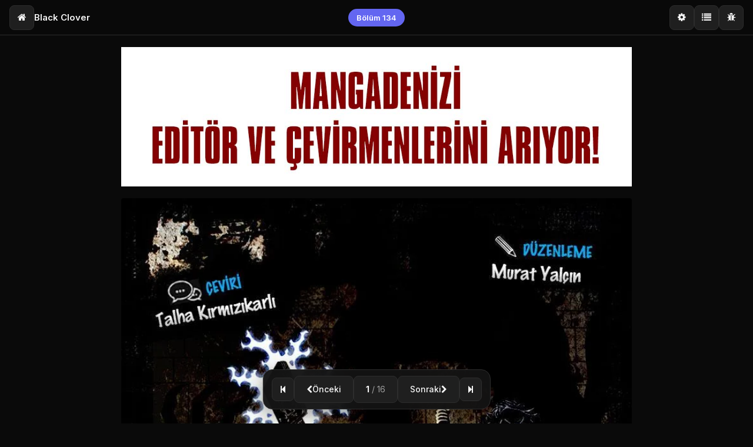

--- FILE ---
content_type: text/html; charset=UTF-8
request_url: https://www.mangadenizi.net/manga/black-clover/134
body_size: 17871
content:
<!doctype html>
<html lang="tr">

<head>
    <meta charset="utf-8" />
    <meta http-equiv="X-UA-Compatible" content="IE=edge,chrome=1" />
    <title>
                    Black Clover - Bölüm: 134 - Sayfa: 1 Oku | MangaDenizi
            </title>
    <meta name="description" content="Black Clover mangasının 134. bölümünün 1. sayfasını okuyorsunuz. | MangaDenizi" />
    <meta name="keywords" content="Black Clover,  Black Clover oku, Black Clover türkçe, oku, türkçe, türkçe oku, manga oku, manga tr, türkçe manga, türkçe manga oku, manga oku türkçe" />
    <meta name="viewport" content="width=device-width, initial-scale=1, maximum-scale=1, user-scalable=no" />
            <meta name="google-site-verification" content="" />
        
    
    <link rel="preconnect" href="https://fonts.googleapis.com">
    <link rel="preconnect" href="https://fonts.gstatic.com" crossorigin>
    <link href="https://fonts.googleapis.com/css2?family=Inter:wght@400;500;600;700&display=swap" rel="stylesheet">

    
    <link rel="stylesheet" href="https://www.mangadenizi.net/css/font-awesome.min.css">

    
    <link rel="stylesheet" href="https://www.mangadenizi.net/css/bootstrap.min.css">

    
    <link rel="stylesheet" href="https://www.mangadenizi.net/css/modern-reader.css">
</head>

<body>
    
            <!-- Google Analytics -->
<script>
  (function(i,s,o,g,r,a,m){i['GoogleAnalyticsObject']=r;i[r]=i[r]||function(){
  (i[r].q=i[r].q||[]).push(arguments)},i[r].l=1*new Date();a=s.createElement(o),
  m=s.getElementsByTagName(o)[0];a.async=1;a.src=g;m.parentNode.insertBefore(a,m)
  })(window,document,'script','//www.google-analytics.com/analytics.js','ga');

  ga('create', "UA-56104183-1", 'auto');
  ga('send', 'pageview');

</script>    
    
    <nav class="reader-nav" id="readerNav">
        <div class="nav-left">
            <a href="https://www.mangadenizi.net" class="nav-btn" title="Ana Sayfa">
                <i class="fa fa-home"></i>
            </a>
            <a href="https://www.mangadenizi.net/manga/black-clover" class="manga-title">
                Black Clover
            </a>
        </div>

        <div class="nav-center">
            <span class="chapter-badge">Bölüm 134</span>
        </div>

        <div class="nav-right">
            
            <div class="dropdown">
                <button class="nav-btn" id="settingsBtn" title="Ayarlar">
                    <i class="fa fa-cog"></i>
                </button>
                <div class="dropdown-menu right" id="settingsMenu">
                    <div class="dropdown-header">Görünüm Modu</div>
                    <div class="dropdown-item" data-mode="single" onclick="setMode('single')">
                        <span><i class="fa fa-file-image-o"></i> Sayfa Sayfa</span>
                        <i class="fa fa-check check"></i>
                    </div>
                    <div class="dropdown-item" data-mode="longstrip" onclick="setMode('longstrip')">
                        <span><i class="fa fa-bars"></i> Kaydırmalı</span>
                        <i class="fa fa-check check"></i>
                    </div>
                </div>
            </div>

            
            <button class="nav-btn" id="chapterBtn" title="Bölümler">
                <i class="fa fa-list"></i>
            </button>

            
            <button class="nav-btn" id="reportBtn" title="Hata Bildir">
                <i class="fa fa-bug"></i>
            </button>

            
                    </div>
    </nav>

    
    <div class="progress-bar">
        <div class="progress-fill" id="progressFill" style="width: 6.25%"></div>
    </div>

    
    <main class="reader-content">
                    <div class="page-container">
                
                                    <div style="text-align: center; margin-bottom: 20px;">
                        <a href="https://mangadenizi.net/nasil-editoer-olabilirim"><img src="https://mangadenizi.net/images/editorr.jpg"/ width="100%"></a>
                    </div>
                
                
                <div class="single-container" id="singleMode">
                    <a href="#" onclick="return nextPage();">
                        <div class="image-wrapper" id="imageWrapper">
                            <div class="loading-skeleton" id="loadingSkeleton">
                                <div class="loading-spinner"></div>
                                <div class="loading-text">Sayfa yükleniyor...</div>
                            </div>
                            <img class="page-image" id="currentImage"
                                src=' //mangadenizi.net/uploads/manga/black-clover/chapters/134/01.webp '
                                alt='Black Clover - Bölüm 134 - Sayfa 1'
                                onload="imageLoaded(this)" />
                        </div>
                    </a>
                </div>

                
                <div class="longstrip-container" id="longstripMode">
                                            <div class="longstrip-page" id="page-1">
                            <div class="longstrip-skeleton" id="skeleton-1">
                                <div class="loading-spinner"></div>
                            </div>
                            <img loading="lazy"
                                src=' //mangadenizi.net/uploads/manga/black-clover/chapters/134/01.webp '
                                alt='Black Clover - Sayfa 1'
                                onload="longstripImageLoaded(this, 1)" />
                        </div>
                                            <div class="longstrip-page" id="page-2">
                            <div class="longstrip-skeleton" id="skeleton-2">
                                <div class="loading-spinner"></div>
                            </div>
                            <img loading="lazy"
                                src=' //mangadenizi.net/uploads/manga/black-clover/chapters/134/02.webp '
                                alt='Black Clover - Sayfa 2'
                                onload="longstripImageLoaded(this, 2)" />
                        </div>
                                            <div class="longstrip-page" id="page-3">
                            <div class="longstrip-skeleton" id="skeleton-3">
                                <div class="loading-spinner"></div>
                            </div>
                            <img loading="lazy"
                                src=' //mangadenizi.net/uploads/manga/black-clover/chapters/134/03.webp '
                                alt='Black Clover - Sayfa 3'
                                onload="longstripImageLoaded(this, 3)" />
                        </div>
                                            <div class="longstrip-page" id="page-4">
                            <div class="longstrip-skeleton" id="skeleton-4">
                                <div class="loading-spinner"></div>
                            </div>
                            <img loading="lazy"
                                src=' //mangadenizi.net/uploads/manga/black-clover/chapters/134/04.webp '
                                alt='Black Clover - Sayfa 4'
                                onload="longstripImageLoaded(this, 4)" />
                        </div>
                                            <div class="longstrip-page" id="page-5">
                            <div class="longstrip-skeleton" id="skeleton-5">
                                <div class="loading-spinner"></div>
                            </div>
                            <img loading="lazy"
                                src=' //mangadenizi.net/uploads/manga/black-clover/chapters/134/05.webp '
                                alt='Black Clover - Sayfa 5'
                                onload="longstripImageLoaded(this, 5)" />
                        </div>
                                            <div class="longstrip-page" id="page-6">
                            <div class="longstrip-skeleton" id="skeleton-6">
                                <div class="loading-spinner"></div>
                            </div>
                            <img loading="lazy"
                                src=' //mangadenizi.net/uploads/manga/black-clover/chapters/134/06.webp '
                                alt='Black Clover - Sayfa 6'
                                onload="longstripImageLoaded(this, 6)" />
                        </div>
                                            <div class="longstrip-page" id="page-7">
                            <div class="longstrip-skeleton" id="skeleton-7">
                                <div class="loading-spinner"></div>
                            </div>
                            <img loading="lazy"
                                src=' //mangadenizi.net/uploads/manga/black-clover/chapters/134/07.webp '
                                alt='Black Clover - Sayfa 7'
                                onload="longstripImageLoaded(this, 7)" />
                        </div>
                                            <div class="longstrip-page" id="page-8">
                            <div class="longstrip-skeleton" id="skeleton-8">
                                <div class="loading-spinner"></div>
                            </div>
                            <img loading="lazy"
                                src=' //mangadenizi.net/uploads/manga/black-clover/chapters/134/08.webp '
                                alt='Black Clover - Sayfa 8'
                                onload="longstripImageLoaded(this, 8)" />
                        </div>
                                            <div class="longstrip-page" id="page-9">
                            <div class="longstrip-skeleton" id="skeleton-9">
                                <div class="loading-spinner"></div>
                            </div>
                            <img loading="lazy"
                                src=' //mangadenizi.net/uploads/manga/black-clover/chapters/134/09.webp '
                                alt='Black Clover - Sayfa 9'
                                onload="longstripImageLoaded(this, 9)" />
                        </div>
                                            <div class="longstrip-page" id="page-10">
                            <div class="longstrip-skeleton" id="skeleton-10">
                                <div class="loading-spinner"></div>
                            </div>
                            <img loading="lazy"
                                src=' //mangadenizi.net/uploads/manga/black-clover/chapters/134/10.webp '
                                alt='Black Clover - Sayfa 10'
                                onload="longstripImageLoaded(this, 10)" />
                        </div>
                                            <div class="longstrip-page" id="page-11">
                            <div class="longstrip-skeleton" id="skeleton-11">
                                <div class="loading-spinner"></div>
                            </div>
                            <img loading="lazy"
                                src=' //mangadenizi.net/uploads/manga/black-clover/chapters/134/11.webp '
                                alt='Black Clover - Sayfa 11'
                                onload="longstripImageLoaded(this, 11)" />
                        </div>
                                            <div class="longstrip-page" id="page-12">
                            <div class="longstrip-skeleton" id="skeleton-12">
                                <div class="loading-spinner"></div>
                            </div>
                            <img loading="lazy"
                                src=' //mangadenizi.net/uploads/manga/black-clover/chapters/134/12.webp '
                                alt='Black Clover - Sayfa 12'
                                onload="longstripImageLoaded(this, 12)" />
                        </div>
                                            <div class="longstrip-page" id="page-13">
                            <div class="longstrip-skeleton" id="skeleton-13">
                                <div class="loading-spinner"></div>
                            </div>
                            <img loading="lazy"
                                src=' //mangadenizi.net/uploads/manga/black-clover/chapters/134/13.webp '
                                alt='Black Clover - Sayfa 13'
                                onload="longstripImageLoaded(this, 13)" />
                        </div>
                                            <div class="longstrip-page" id="page-14">
                            <div class="longstrip-skeleton" id="skeleton-14">
                                <div class="loading-spinner"></div>
                            </div>
                            <img loading="lazy"
                                src=' //mangadenizi.net/uploads/manga/black-clover/chapters/134/14.webp '
                                alt='Black Clover - Sayfa 14'
                                onload="longstripImageLoaded(this, 14)" />
                        </div>
                                            <div class="longstrip-page" id="page-15">
                            <div class="longstrip-skeleton" id="skeleton-15">
                                <div class="loading-spinner"></div>
                            </div>
                            <img loading="lazy"
                                src=' //mangadenizi.net/uploads/manga/black-clover/chapters/134/15.webp '
                                alt='Black Clover - Sayfa 15'
                                onload="longstripImageLoaded(this, 15)" />
                        </div>
                                            <div class="longstrip-page" id="page-16">
                            <div class="longstrip-skeleton" id="skeleton-16">
                                <div class="loading-spinner"></div>
                            </div>
                            <img loading="lazy"
                                src=' //mangadenizi.net/uploads/manga/black-clover/chapters/134/16.webp '
                                alt='Black Clover - Sayfa 16'
                                onload="longstripImageLoaded(this, 16)" />
                        </div>
                    
                    
                                            <div class="next-chapter-box">
                            <h4>Bölüm Bitti!</h4>
                            <a href="https://www.mangadenizi.net/manga/black-clover/135"
                                class="next-chapter-btn">
                                Sonraki Bölüm <i class="fa fa-arrow-right"></i>
                            </a>
                        </div>
                                    </div>

                
                            </div>
            </main>

    
            <div class="floating-controls">
                            <a href="https://www.mangadenizi.net/manga/black-clover/133/19"
                    class="ctrl-btn chapter-nav" title="Önceki Bölüm">
                    <i class="fa fa-step-backward"></i>
                </a>
            
            <a href="#" onclick="return prevPage();" class="ctrl-btn">
                <i class="fa fa-chevron-left"></i>
                <span>Önceki</span>
            </a>

            <div class="dropdown">
                <div class="page-info" id="pageInfoBtn">
                    <strong>1</strong> <span>/ 16</span>
                </div>
                <div class="dropdown-menu top" id="pageMenu" style="left: 50%; transform: translateX(-50%);">
                                            <a href="https://www.mangadenizi.net/manga/black-clover/134/1"
                            class="dropdown-item  active ">
                            <span>Sayfa 1</span>
                                                            <i class="fa fa-check check" style="opacity:1"></i>
                                                    </a>
                                            <a href="https://www.mangadenizi.net/manga/black-clover/134/2"
                            class="dropdown-item ">
                            <span>Sayfa 2</span>
                                                    </a>
                                            <a href="https://www.mangadenizi.net/manga/black-clover/134/3"
                            class="dropdown-item ">
                            <span>Sayfa 3</span>
                                                    </a>
                                            <a href="https://www.mangadenizi.net/manga/black-clover/134/4"
                            class="dropdown-item ">
                            <span>Sayfa 4</span>
                                                    </a>
                                            <a href="https://www.mangadenizi.net/manga/black-clover/134/5"
                            class="dropdown-item ">
                            <span>Sayfa 5</span>
                                                    </a>
                                            <a href="https://www.mangadenizi.net/manga/black-clover/134/6"
                            class="dropdown-item ">
                            <span>Sayfa 6</span>
                                                    </a>
                                            <a href="https://www.mangadenizi.net/manga/black-clover/134/7"
                            class="dropdown-item ">
                            <span>Sayfa 7</span>
                                                    </a>
                                            <a href="https://www.mangadenizi.net/manga/black-clover/134/8"
                            class="dropdown-item ">
                            <span>Sayfa 8</span>
                                                    </a>
                                            <a href="https://www.mangadenizi.net/manga/black-clover/134/9"
                            class="dropdown-item ">
                            <span>Sayfa 9</span>
                                                    </a>
                                            <a href="https://www.mangadenizi.net/manga/black-clover/134/10"
                            class="dropdown-item ">
                            <span>Sayfa 10</span>
                                                    </a>
                                            <a href="https://www.mangadenizi.net/manga/black-clover/134/11"
                            class="dropdown-item ">
                            <span>Sayfa 11</span>
                                                    </a>
                                            <a href="https://www.mangadenizi.net/manga/black-clover/134/12"
                            class="dropdown-item ">
                            <span>Sayfa 12</span>
                                                    </a>
                                            <a href="https://www.mangadenizi.net/manga/black-clover/134/13"
                            class="dropdown-item ">
                            <span>Sayfa 13</span>
                                                    </a>
                                            <a href="https://www.mangadenizi.net/manga/black-clover/134/14"
                            class="dropdown-item ">
                            <span>Sayfa 14</span>
                                                    </a>
                                            <a href="https://www.mangadenizi.net/manga/black-clover/134/15"
                            class="dropdown-item ">
                            <span>Sayfa 15</span>
                                                    </a>
                                            <a href="https://www.mangadenizi.net/manga/black-clover/134/16"
                            class="dropdown-item ">
                            <span>Sayfa 16</span>
                                                    </a>
                                    </div>
            </div>

            <a href="#" onclick="return nextPage();" class="ctrl-btn">
                <span>Sonraki</span>
                <i class="fa fa-chevron-right"></i>
            </a>

                            <a href="https://www.mangadenizi.net/manga/black-clover/135"
                    class="ctrl-btn chapter-nav" title="Sonraki Bölüm">
                    <i class="fa fa-step-forward"></i>
                </a>
                    </div>
    
    
    <div class="sidebar-overlay" id="sidebarOverlay"></div>
    <aside class="chapter-sidebar" id="chapterSidebar">
        <div class="sidebar-header">
            <h3>Bölümler</h3>
            <button class="sidebar-close" id="sidebarClose"><i class="fa fa-times"></i></button>
        </div>
                    <a href="https://www.mangadenizi.net/manga/black-clover/384"
                class="chapter-item ">
                <span class="chapter-num">Böl. 384</span>
                <span class="chapter-name">İlham Perisi</span>
            </a>
                    <a href="https://www.mangadenizi.net/manga/black-clover/383"
                class="chapter-item ">
                <span class="chapter-num">Böl. 383</span>
                <span class="chapter-name">Hasret</span>
            </a>
                    <a href="https://www.mangadenizi.net/manga/black-clover/382"
                class="chapter-item ">
                <span class="chapter-num">Böl. 382</span>
                <span class="chapter-name">Eski Hasımlar</span>
            </a>
                    <a href="https://www.mangadenizi.net/manga/black-clover/381"
                class="chapter-item ">
                <span class="chapter-num">Böl. 381</span>
                <span class="chapter-name">Nihai Büyücü</span>
            </a>
                    <a href="https://www.mangadenizi.net/manga/black-clover/380"
                class="chapter-item ">
                <span class="chapter-num">Böl. 380</span>
                <span class="chapter-name">Umutsuzluğun Eşiğinde</span>
            </a>
                    <a href="https://www.mangadenizi.net/manga/black-clover/379"
                class="chapter-item ">
                <span class="chapter-num">Böl. 379</span>
                <span class="chapter-name">Mutlak Mesih</span>
            </a>
                    <a href="https://www.mangadenizi.net/manga/black-clover/378"
                class="chapter-item ">
                <span class="chapter-num">Böl. 378</span>
                <span class="chapter-name">Sürtüşme</span>
            </a>
                    <a href="https://www.mangadenizi.net/manga/black-clover/377"
                class="chapter-item ">
                <span class="chapter-num">Böl. 377</span>
                <span class="chapter-name">Çarpışma</span>
            </a>
                    <a href="https://www.mangadenizi.net/manga/black-clover/376"
                class="chapter-item ">
                <span class="chapter-num">Böl. 376</span>
                <span class="chapter-name">Kefaret</span>
            </a>
                    <a href="https://www.mangadenizi.net/manga/black-clover/375"
                class="chapter-item ">
                <span class="chapter-num">Böl. 375</span>
                <span class="chapter-name">Seri Cezalandırma</span>
            </a>
                    <a href="https://www.mangadenizi.net/manga/black-clover/374"
                class="chapter-item ">
                <span class="chapter-num">Böl. 374</span>
                <span class="chapter-name">İblis Tanrı</span>
            </a>
                    <a href="https://www.mangadenizi.net/manga/black-clover/373"
                class="chapter-item ">
                <span class="chapter-num">Böl. 373</span>
                <span class="chapter-name">Silva Kardeşler</span>
            </a>
                    <a href="https://www.mangadenizi.net/manga/black-clover/372"
                class="chapter-item ">
                <span class="chapter-num">Böl. 372</span>
                <span class="chapter-name">Sefil</span>
            </a>
                    <a href="https://www.mangadenizi.net/manga/black-clover/371"
                class="chapter-item ">
                <span class="chapter-num">Böl. 371</span>
                <span class="chapter-name">Yok Edilemez Ruhlar</span>
            </a>
                    <a href="https://www.mangadenizi.net/manga/black-clover/370"
                class="chapter-item ">
                <span class="chapter-num">Böl. 370</span>
                <span class="chapter-name">Tahrip</span>
            </a>
                    <a href="https://www.mangadenizi.net/manga/black-clover/369"
                class="chapter-item ">
                <span class="chapter-num">Böl. 369</span>
                <span class="chapter-name">Birleşik Cephe</span>
            </a>
                    <a href="https://www.mangadenizi.net/manga/black-clover/368"
                class="chapter-item ">
                <span class="chapter-num">Böl. 368</span>
                <span class="chapter-name">Daha Yeni Başlıyorum</span>
            </a>
                    <a href="https://www.mangadenizi.net/manga/black-clover/367"
                class="chapter-item ">
                <span class="chapter-num">Böl. 367</span>
                <span class="chapter-name">Kara Bağ</span>
            </a>
                    <a href="https://www.mangadenizi.net/manga/black-clover/366"
                class="chapter-item ">
                <span class="chapter-num">Böl. 366</span>
                <span class="chapter-name">Assolist</span>
            </a>
                    <a href="https://www.mangadenizi.net/manga/black-clover/365"
                class="chapter-item ">
                <span class="chapter-num">Böl. 365</span>
                <span class="chapter-name">500 Yıllık Yalnızlık</span>
            </a>
                    <a href="https://www.mangadenizi.net/manga/black-clover/364"
                class="chapter-item ">
                <span class="chapter-num">Böl. 364</span>
                <span class="chapter-name">Ya Yap ya da Öl</span>
            </a>
                    <a href="https://www.mangadenizi.net/manga/black-clover/363"
                class="chapter-item ">
                <span class="chapter-num">Böl. 363</span>
                <span class="chapter-name">Yoldayım</span>
            </a>
                    <a href="https://www.mangadenizi.net/manga/black-clover/362"
                class="chapter-item ">
                <span class="chapter-num">Böl. 362</span>
                <span class="chapter-name">Götürme</span>
            </a>
                    <a href="https://www.mangadenizi.net/manga/black-clover/361"
                class="chapter-item ">
                <span class="chapter-num">Böl. 361</span>
                <span class="chapter-name">Son Güç</span>
            </a>
                    <a href="https://www.mangadenizi.net/manga/black-clover/360"
                class="chapter-item ">
                <span class="chapter-num">Böl. 360</span>
                <span class="chapter-name">Muğlak Dünya</span>
            </a>
                    <a href="https://www.mangadenizi.net/manga/black-clover/359"
                class="chapter-item ">
                <span class="chapter-num">Böl. 359</span>
                <span class="chapter-name">Savaş Alanının Dans Eden Prensesi Geri Döndü</span>
            </a>
                    <a href="https://www.mangadenizi.net/manga/black-clover/358"
                class="chapter-item ">
                <span class="chapter-num">Böl. 358</span>
                <span class="chapter-name">Ateşten Mezar</span>
            </a>
                    <a href="https://www.mangadenizi.net/manga/black-clover/357"
                class="chapter-item ">
                <span class="chapter-num">Böl. 357</span>
                <span class="chapter-name">Son Kesiş</span>
            </a>
                    <a href="https://www.mangadenizi.net/manga/black-clover/356"
                class="chapter-item ">
                <span class="chapter-num">Böl. 356</span>
                <span class="chapter-name">Düşler Ülkesi</span>
            </a>
                    <a href="https://www.mangadenizi.net/manga/black-clover/355"
                class="chapter-item ">
                <span class="chapter-num">Böl. 355</span>
                <span class="chapter-name">Yıldız Prensi</span>
            </a>
                    <a href="https://www.mangadenizi.net/manga/black-clover/354"
                class="chapter-item ">
                <span class="chapter-num">Böl. 354</span>
                <span class="chapter-name">Mahşer Günü</span>
            </a>
                    <a href="https://www.mangadenizi.net/manga/black-clover/353"
                class="chapter-item ">
                <span class="chapter-num">Böl. 353</span>
                <span class="chapter-name">Yoğun Bir Ziyafet</span>
            </a>
                    <a href="https://www.mangadenizi.net/manga/black-clover/352"
                class="chapter-item ">
                <span class="chapter-num">Böl. 352</span>
                <span class="chapter-name">İyi İşti!</span>
            </a>
                    <a href="https://www.mangadenizi.net/manga/black-clover/351"
                class="chapter-item ">
                <span class="chapter-num">Böl. 351</span>
                <span class="chapter-name">Güneş Diyarı&#039;nın Shogunuyla</span>
            </a>
                    <a href="https://www.mangadenizi.net/manga/black-clover/350"
                class="chapter-item ">
                <span class="chapter-num">Böl. 350</span>
                <span class="chapter-name">Kutsal Kadının İtirafı</span>
            </a>
                    <a href="https://www.mangadenizi.net/manga/black-clover/349"
                class="chapter-item ">
                <span class="chapter-num">Böl. 349</span>
                <span class="chapter-name">Asta, Rahibe Lily&#039;e Karşı!</span>
            </a>
                    <a href="https://www.mangadenizi.net/manga/black-clover/348"
                class="chapter-item ">
                <span class="chapter-num">Böl. 348</span>
                <span class="chapter-name">Kararlı</span>
            </a>
                    <a href="https://www.mangadenizi.net/manga/black-clover/347"
                class="chapter-item ">
                <span class="chapter-num">Böl. 347</span>
                <span class="chapter-name">Yalandaki Gerçeklik</span>
            </a>
                    <a href="https://www.mangadenizi.net/manga/black-clover/346"
                class="chapter-item ">
                <span class="chapter-num">Böl. 346</span>
                <span class="chapter-name">Zetten Beşlisi</span>
            </a>
                    <a href="https://www.mangadenizi.net/manga/black-clover/345"
                class="chapter-item ">
                <span class="chapter-num">Böl. 345</span>
                <span class="chapter-name">Hazırlıksız</span>
            </a>
                    <a href="https://www.mangadenizi.net/manga/black-clover/344"
                class="chapter-item ">
                <span class="chapter-num">Böl. 344</span>
                <span class="chapter-name">Kıvranan Kutsal Nabız</span>
            </a>
                    <a href="https://www.mangadenizi.net/manga/black-clover/343"
                class="chapter-item ">
                <span class="chapter-num">Böl. 343</span>
                <span class="chapter-name">Kara Savaş</span>
            </a>
                    <a href="https://www.mangadenizi.net/manga/black-clover/342"
                class="chapter-item ">
                <span class="chapter-num">Böl. 342</span>
                <span class="chapter-name">Geceyi İzle</span>
            </a>
                    <a href="https://www.mangadenizi.net/manga/black-clover/341"
                class="chapter-item ">
                <span class="chapter-num">Böl. 341</span>
                <span class="chapter-name">Kararsız</span>
            </a>
                    <a href="https://www.mangadenizi.net/manga/black-clover/340"
                class="chapter-item ">
                <span class="chapter-num">Böl. 340</span>
                <span class="chapter-name">Açık</span>
            </a>
                    <a href="https://www.mangadenizi.net/manga/black-clover/339"
                class="chapter-item ">
                <span class="chapter-num">Böl. 339</span>
                <span class="chapter-name">Zetten</span>
            </a>
                    <a href="https://www.mangadenizi.net/manga/black-clover/338"
                class="chapter-item ">
                <span class="chapter-num">Böl. 338</span>
                <span class="chapter-name">Yabancı Yollardaki Sorun</span>
            </a>
                    <a href="https://www.mangadenizi.net/manga/black-clover/337"
                class="chapter-item ">
                <span class="chapter-num">Böl. 337</span>
                <span class="chapter-name">Yer</span>
            </a>
                    <a href="https://www.mangadenizi.net/manga/black-clover/336"
                class="chapter-item ">
                <span class="chapter-num">Böl. 336</span>
                <span class="chapter-name">Baş düşman</span>
            </a>
                    <a href="https://www.mangadenizi.net/manga/black-clover/335"
                class="chapter-item ">
                <span class="chapter-num">Böl. 335</span>
                <span class="chapter-name">Ayrı</span>
            </a>
                    <a href="https://www.mangadenizi.net/manga/black-clover/334"
                class="chapter-item ">
                <span class="chapter-num">Böl. 334</span>
                <span class="chapter-name">Kırılgan Ruh</span>
            </a>
                    <a href="https://www.mangadenizi.net/manga/black-clover/333"
                class="chapter-item ">
                <span class="chapter-num">Böl. 333</span>
                <span class="chapter-name">Dünyanın Kurtarıcısı ve Kusuru</span>
            </a>
                    <a href="https://www.mangadenizi.net/manga/black-clover/332"
                class="chapter-item ">
                <span class="chapter-num">Böl. 332</span>
                <span class="chapter-name">Son Bildiri</span>
            </a>
                    <a href="https://www.mangadenizi.net/manga/black-clover/331"
                class="chapter-item ">
                <span class="chapter-num">Böl. 331</span>
                <span class="chapter-name">Ve Zaman Akmaya Başlar</span>
            </a>
                    <a href="https://www.mangadenizi.net/manga/black-clover/330"
                class="chapter-item ">
                <span class="chapter-num">Böl. 330</span>
                <span class="chapter-name">Gölgelere Bildiri</span>
            </a>
                    <a href="https://www.mangadenizi.net/manga/black-clover/329"
                class="chapter-item ">
                <span class="chapter-num">Böl. 329</span>
                <span class="chapter-name">Şeytanların Kralı ve Büyü Gücü Olmayan Çocuk</span>
            </a>
                    <a href="https://www.mangadenizi.net/manga/black-clover/328"
                class="chapter-item ">
                <span class="chapter-num">Böl. 328</span>
                <span class="chapter-name">Her Zaman</span>
            </a>
                    <a href="https://www.mangadenizi.net/manga/black-clover/327"
                class="chapter-item ">
                <span class="chapter-num">Böl. 327</span>
                <span class="chapter-name">Anti-büyü</span>
            </a>
                    <a href="https://www.mangadenizi.net/manga/black-clover/326"
                class="chapter-item ">
                <span class="chapter-num">Böl. 326</span>
                <span class="chapter-name">Kardeşler</span>
            </a>
                    <a href="https://www.mangadenizi.net/manga/black-clover/325"
                class="chapter-item ">
                <span class="chapter-num">Böl. 325</span>
                <span class="chapter-name">Karanlık Yıldızlı Gece</span>
            </a>
                    <a href="https://www.mangadenizi.net/manga/black-clover/324"
                class="chapter-item ">
                <span class="chapter-num">Böl. 324</span>
                <span class="chapter-name">Oyun Alanı</span>
            </a>
                    <a href="https://www.mangadenizi.net/manga/black-clover/323"
                class="chapter-item ">
                <span class="chapter-num">Böl. 323</span>
                <span class="chapter-name">Yoldaş</span>
            </a>
                    <a href="https://www.mangadenizi.net/manga/black-clover/322"
                class="chapter-item ">
                <span class="chapter-num">Böl. 322</span>
                <span class="chapter-name">Kara Boğalar&#039;ın Yardımcı Kaptanı</span>
            </a>
                    <a href="https://www.mangadenizi.net/manga/black-clover/321"
                class="chapter-item ">
                <span class="chapter-num">Böl. 321</span>
                <span class="chapter-name">Bahaneler</span>
            </a>
                    <a href="https://www.mangadenizi.net/manga/black-clover/320"
                class="chapter-item ">
                <span class="chapter-num">Böl. 320</span>
                <span class="chapter-name">Her Şeyin Suçlusu</span>
            </a>
                    <a href="https://www.mangadenizi.net/manga/black-clover/319"
                class="chapter-item ">
                <span class="chapter-num">Böl. 319</span>
                <span class="chapter-name">Şanlı Büyü Şövalyeleri, Şeytanların Kralına Karşı</span>
            </a>
                    <a href="https://www.mangadenizi.net/manga/black-clover/318"
                class="chapter-item ">
                <span class="chapter-num">Böl. 318</span>
                <span class="chapter-name">Şeytan Kralının Huzurunda</span>
            </a>
                    <a href="https://www.mangadenizi.net/manga/black-clover/317"
                class="chapter-item ">
                <span class="chapter-num">Böl. 317</span>
                <span class="chapter-name">Değişim</span>
            </a>
                    <a href="https://www.mangadenizi.net/manga/black-clover/316"
                class="chapter-item ">
                <span class="chapter-num">Böl. 316</span>
                <span class="chapter-name">Seçilmemişin Kesişi</span>
            </a>
                    <a href="https://www.mangadenizi.net/manga/black-clover/315"
                class="chapter-item ">
                <span class="chapter-num">Böl. 315</span>
                <span class="chapter-name">Büyük Kapışma</span>
            </a>
                    <a href="https://www.mangadenizi.net/manga/black-clover/314"
                class="chapter-item ">
                <span class="chapter-num">Böl. 314</span>
                <span class="chapter-name">Yığın</span>
            </a>
                    <a href="https://www.mangadenizi.net/manga/black-clover/313"
                class="chapter-item ">
                <span class="chapter-num">Böl. 313</span>
                <span class="chapter-name">Kara Boğalar&#039;ın Kaptanı</span>
            </a>
                    <a href="https://www.mangadenizi.net/manga/black-clover/312"
                class="chapter-item ">
                <span class="chapter-num">Böl. 312</span>
                <span class="chapter-name">Cehennemin Kapısından Önce</span>
            </a>
                    <a href="https://www.mangadenizi.net/manga/black-clover/311"
                class="chapter-item ">
                <span class="chapter-num">Böl. 311</span>
                <span class="chapter-name">Eve Sağ Salim Dönmek</span>
            </a>
                    <a href="https://www.mangadenizi.net/manga/black-clover/310"
                class="chapter-item ">
                <span class="chapter-num">Böl. 310</span>
                <span class="chapter-name">Boyun Eğmeyen Doğru ve Yanlış</span>
            </a>
                    <a href="https://www.mangadenizi.net/manga/black-clover/309"
                class="chapter-item ">
                <span class="chapter-num">Böl. 309</span>
                <span class="chapter-name">Göz Kırpma</span>
            </a>
                    <a href="https://www.mangadenizi.net/manga/black-clover/308"
                class="chapter-item ">
                <span class="chapter-num">Böl. 308</span>
                <span class="chapter-name">Yuno Grinberryall</span>
            </a>
                    <a href="https://www.mangadenizi.net/manga/black-clover/307"
                class="chapter-item ">
                <span class="chapter-num">Böl. 307</span>
                <span class="chapter-name">Şeytan Kalbi</span>
            </a>
                    <a href="https://www.mangadenizi.net/manga/black-clover/306"
                class="chapter-item ">
                <span class="chapter-num">Böl. 306</span>
                <span class="chapter-name">Sınır</span>
            </a>
                    <a href="https://www.mangadenizi.net/manga/black-clover/305"
                class="chapter-item ">
                <span class="chapter-num">Böl. 305</span>
                <span class="chapter-name">Altın Şafak&#039;ın Yardımcı Kaptanı</span>
            </a>
                    <a href="https://www.mangadenizi.net/manga/black-clover/304"
                class="chapter-item ">
                <span class="chapter-num">Böl. 304</span>
                <span class="chapter-name">Gerçeklik ve Büyü</span>
            </a>
                    <a href="https://www.mangadenizi.net/manga/black-clover/303"
                class="chapter-item ">
                <span class="chapter-num">Böl. 303</span>
                <span class="chapter-name">Müjde</span>
            </a>
                    <a href="https://www.mangadenizi.net/manga/black-clover/302"
                class="chapter-item ">
                <span class="chapter-num">Böl. 302</span>
                <span class="chapter-name">Umuda Kapılma</span>
            </a>
                    <a href="https://www.mangadenizi.net/manga/black-clover/301"
                class="chapter-item ">
                <span class="chapter-num">Böl. 301</span>
                <span class="chapter-name">Şu Hisler</span>
            </a>
                    <a href="https://www.mangadenizi.net/manga/black-clover/300"
                class="chapter-item ">
                <span class="chapter-num">Böl. 300</span>
                <span class="chapter-name">Aşırı Kararlılık</span>
            </a>
                    <a href="https://www.mangadenizi.net/manga/black-clover/299"
                class="chapter-item ">
                <span class="chapter-num">Böl. 299</span>
                <span class="chapter-name">Sonun Sesi</span>
            </a>
                    <a href="https://www.mangadenizi.net/manga/black-clover/298"
                class="chapter-item ">
                <span class="chapter-num">Böl. 298</span>
                <span class="chapter-name">Geçici Diriliş</span>
            </a>
                    <a href="https://www.mangadenizi.net/manga/black-clover/297"
                class="chapter-item ">
                <span class="chapter-num">Böl. 297</span>
                <span class="chapter-name">Diriliş</span>
            </a>
                    <a href="https://www.mangadenizi.net/manga/black-clover/296"
                class="chapter-item ">
                <span class="chapter-num">Böl. 296</span>
                <span class="chapter-name">Kutsal Valkyrie</span>
            </a>
                    <a href="https://www.mangadenizi.net/manga/black-clover/295"
                class="chapter-item ">
                <span class="chapter-num">Böl. 295</span>
                <span class="chapter-name">Rövanş</span>
            </a>
                    <a href="https://www.mangadenizi.net/manga/black-clover/294"
                class="chapter-item ">
                <span class="chapter-num">Böl. 294</span>
                <span class="chapter-name">Söz Verdiğim Gibi</span>
            </a>
                    <a href="https://www.mangadenizi.net/manga/black-clover/293"
                class="chapter-item ">
                <span class="chapter-num">Böl. 293</span>
                <span class="chapter-name">Adaletsizliği Yenmek</span>
            </a>
                    <a href="https://www.mangadenizi.net/manga/black-clover/292"
                class="chapter-item ">
                <span class="chapter-num">Böl. 292</span>
                <span class="chapter-name">Haberdar</span>
            </a>
                    <a href="https://www.mangadenizi.net/manga/black-clover/291"
                class="chapter-item ">
                <span class="chapter-num">Böl. 291</span>
                <span class="chapter-name">Düşük Rütbeyle Düello</span>
            </a>
                    <a href="https://www.mangadenizi.net/manga/black-clover/290"
                class="chapter-item ">
                <span class="chapter-num">Böl. 290</span>
                <span class="chapter-name">Asgariye Karşı Azami</span>
            </a>
                    <a href="https://www.mangadenizi.net/manga/black-clover/289"
                class="chapter-item ">
                <span class="chapter-num">Böl. 289</span>
                <span class="chapter-name">Dondurucu Güneş</span>
            </a>
                    <a href="https://www.mangadenizi.net/manga/black-clover/288"
                class="chapter-item ">
                <span class="chapter-num">Böl. 288</span>
                <span class="chapter-name">İspat Etmek</span>
            </a>
                    <a href="https://www.mangadenizi.net/manga/black-clover/287"
                class="chapter-item ">
                <span class="chapter-num">Böl. 287</span>
                <span class="chapter-name">Kefaret Günü</span>
            </a>
                    <a href="https://www.mangadenizi.net/manga/black-clover/286"
                class="chapter-item ">
                <span class="chapter-num">Böl. 286</span>
                <span class="chapter-name">Sabahsız Bir Gece</span>
            </a>
                    <a href="https://www.mangadenizi.net/manga/black-clover/285"
                class="chapter-item ">
                <span class="chapter-num">Böl. 285</span>
                <span class="chapter-name">Şeytani Kovalamaca</span>
            </a>
                    <a href="https://www.mangadenizi.net/manga/black-clover/284"
                class="chapter-item ">
                <span class="chapter-num">Böl. 284</span>
                <span class="chapter-name">Mutlak Büyü</span>
            </a>
                    <a href="https://www.mangadenizi.net/manga/black-clover/283"
                class="chapter-item ">
                <span class="chapter-num">Böl. 283</span>
                <span class="chapter-name">Arbede</span>
            </a>
                    <a href="https://www.mangadenizi.net/manga/black-clover/282"
                class="chapter-item ">
                <span class="chapter-num">Böl. 282</span>
                <span class="chapter-name">Kara Gardiyan</span>
            </a>
                    <a href="https://www.mangadenizi.net/manga/black-clover/281"
                class="chapter-item ">
                <span class="chapter-num">Böl. 281</span>
                <span class="chapter-name">Krallığa Saldırı</span>
            </a>
                    <a href="https://www.mangadenizi.net/manga/black-clover/280"
                class="chapter-item ">
                <span class="chapter-num">Böl. 280</span>
                <span class="chapter-name">Büyüyen Felaket</span>
            </a>
                    <a href="https://www.mangadenizi.net/manga/black-clover/279"
                class="chapter-item ">
                <span class="chapter-num">Böl. 279</span>
                <span class="chapter-name">Cehenneme Açılan Kapı</span>
            </a>
                    <a href="https://www.mangadenizi.net/manga/black-clover/278"
                class="chapter-item ">
                <span class="chapter-num">Böl. 278</span>
                <span class="chapter-name">Ölümsüz Bedenler</span>
            </a>
                    <a href="https://www.mangadenizi.net/manga/black-clover/277"
                class="chapter-item ">
                <span class="chapter-num">Böl. 277</span>
                <span class="chapter-name">Altın Şafağın Yardımcı Kaptanı</span>
            </a>
                    <a href="https://www.mangadenizi.net/manga/black-clover/276"
                class="chapter-item ">
                <span class="chapter-num">Böl. 276</span>
                <span class="chapter-name">Rüzgâr Tanrısı</span>
            </a>
                    <a href="https://www.mangadenizi.net/manga/black-clover/275"
                class="chapter-item ">
                <span class="chapter-num">Böl. 275</span>
                <span class="chapter-name">Cehennem Ateşinin Oluşumu</span>
            </a>
                    <a href="https://www.mangadenizi.net/manga/black-clover/274"
                class="chapter-item ">
                <span class="chapter-num">Böl. 274</span>
                <span class="chapter-name">Savaş Başlıyor!</span>
            </a>
                    <a href="https://www.mangadenizi.net/manga/black-clover/273"
                class="chapter-item ">
                <span class="chapter-num">Böl. 273</span>
                <span class="chapter-name">Kader Günü</span>
            </a>
                    <a href="https://www.mangadenizi.net/manga/black-clover/272"
                class="chapter-item ">
                <span class="chapter-num">Böl. 272</span>
                <span class="chapter-name">Kara Hapishanenin Avlanma Alanı</span>
            </a>
                    <a href="https://www.mangadenizi.net/manga/black-clover/271"
                class="chapter-item ">
                <span class="chapter-num">Böl. 271</span>
                <span class="chapter-name">Şeytan Birleşmesi</span>
            </a>
                    <a href="https://www.mangadenizi.net/manga/black-clover/270"
                class="chapter-item ">
                <span class="chapter-num">Böl. 270</span>
                <span class="chapter-name">Birlikte</span>
            </a>
                    <a href="https://www.mangadenizi.net/manga/black-clover/269"
                class="chapter-item ">
                <span class="chapter-num">Böl. 269</span>
                <span class="chapter-name">Büyü Kullanamayan</span>
            </a>
                    <a href="https://www.mangadenizi.net/manga/black-clover/268"
                class="chapter-item ">
                <span class="chapter-num">Böl. 268</span>
                <span class="chapter-name">Şeytan</span>
            </a>
                    <a href="https://www.mangadenizi.net/manga/black-clover/267"
                class="chapter-item ">
                <span class="chapter-num">Böl. 267</span>
                <span class="chapter-name">Şeytan Bağlama Ritüeli</span>
            </a>
                    <a href="https://www.mangadenizi.net/manga/black-clover/266"
                class="chapter-item ">
                <span class="chapter-num">Böl. 266</span>
                <span class="chapter-name">Kara Bahçenin Çağrısı</span>
            </a>
                    <a href="https://www.mangadenizi.net/manga/black-clover/265"
                class="chapter-item ">
                <span class="chapter-num">Böl. 265</span>
                <span class="chapter-name">Elysia</span>
            </a>
                    <a href="https://www.mangadenizi.net/manga/black-clover/264"
                class="chapter-item ">
                <span class="chapter-num">Böl. 264</span>
                <span class="chapter-name">En Güçlünün Coşkusu</span>
            </a>
                    <a href="https://www.mangadenizi.net/manga/black-clover/263"
                class="chapter-item ">
                <span class="chapter-num">Böl. 263</span>
                <span class="chapter-name">Gölge İstihbaratı</span>
            </a>
                    <a href="https://www.mangadenizi.net/manga/black-clover/262"
                class="chapter-item ">
                <span class="chapter-num">Böl. 262</span>
                <span class="chapter-name">Çalkantılı Toplantı</span>
            </a>
                    <a href="https://www.mangadenizi.net/manga/black-clover/261"
                class="chapter-item ">
                <span class="chapter-num">Böl. 261</span>
                <span class="chapter-name">Gecenin Gölgeleri</span>
            </a>
                    <a href="https://www.mangadenizi.net/manga/black-clover/260"
                class="chapter-item ">
                <span class="chapter-num">Böl. 260</span>
                <span class="chapter-name">Karanlık</span>
            </a>
                    <a href="https://www.mangadenizi.net/manga/black-clover/259"
                class="chapter-item ">
                <span class="chapter-num">Böl. 259</span>
                <span class="chapter-name">Kızgın Boğa Uyumu</span>
            </a>
                    <a href="https://www.mangadenizi.net/manga/black-clover/258"
                class="chapter-item ">
                <span class="chapter-num">Böl. 258</span>
                <span class="chapter-name">Kaptanın Görevi</span>
            </a>
                    <a href="https://www.mangadenizi.net/manga/black-clover/257"
                class="chapter-item ">
                <span class="chapter-num">Böl. 257</span>
                <span class="chapter-name">Harekete Geçme</span>
            </a>
                    <a href="https://www.mangadenizi.net/manga/black-clover/256"
                class="chapter-item ">
                <span class="chapter-num">Böl. 256</span>
                <span class="chapter-name">Bir Kaptanın Görevi</span>
            </a>
                    <a href="https://www.mangadenizi.net/manga/black-clover/255"
                class="chapter-item ">
                <span class="chapter-num">Böl. 255</span>
                <span class="chapter-name">Patlayan Can</span>
            </a>
                    <a href="https://www.mangadenizi.net/manga/black-clover/254"
                class="chapter-item ">
                <span class="chapter-num">Böl. 254</span>
                <span class="chapter-name">Güç Farkı</span>
            </a>
                    <a href="https://www.mangadenizi.net/manga/black-clover/253"
                class="chapter-item ">
                <span class="chapter-num">Böl. 253</span>
                <span class="chapter-name">Kan Dökülmesi</span>
            </a>
                    <a href="https://www.mangadenizi.net/manga/black-clover/252"
                class="chapter-item ">
                <span class="chapter-num">Böl. 252</span>
                <span class="chapter-name">Sudan Yapılma Savaş Alanı</span>
            </a>
                    <a href="https://www.mangadenizi.net/manga/black-clover/251"
                class="chapter-item ">
                <span class="chapter-num">Böl. 251</span>
                <span class="chapter-name">Lanetli Şeytan</span>
            </a>
                    <a href="https://www.mangadenizi.net/manga/black-clover/250"
                class="chapter-item ">
                <span class="chapter-num">Böl. 250</span>
                <span class="chapter-name">Charmy, Halbet&#039;e Karşı</span>
            </a>
                    <a href="https://www.mangadenizi.net/manga/black-clover/249"
                class="chapter-item ">
                <span class="chapter-num">Böl. 249</span>
                <span class="chapter-name">Leopold, Sıvoır&#039;e Karşı</span>
            </a>
                    <a href="https://www.mangadenizi.net/manga/black-clover/248"
                class="chapter-item ">
                <span class="chapter-num">Böl. 248</span>
                <span class="chapter-name">Luck, Svenkin&#039;e Karşı</span>
            </a>
                    <a href="https://www.mangadenizi.net/manga/black-clover/247"
                class="chapter-item ">
                <span class="chapter-num">Böl. 247</span>
                <span class="chapter-name">Savaş Alanı: Kupa Krallığı</span>
            </a>
                    <a href="https://www.mangadenizi.net/manga/black-clover/246"
                class="chapter-item ">
                <span class="chapter-num">Böl. 246</span>
                <span class="chapter-name">Qlıphoth Ağacı</span>
            </a>
                    <a href="https://www.mangadenizi.net/manga/black-clover/245"
                class="chapter-item ">
                <span class="chapter-num">Böl. 245</span>
                <span class="chapter-name">Dante, Kara Boğalar&#039;ın Kaptanına Karşı</span>
            </a>
                    <a href="https://www.mangadenizi.net/manga/black-clover/244"
                class="chapter-item ">
                <span class="chapter-num">Böl. 244</span>
                <span class="chapter-name">Kül Kedisi Grey</span>
            </a>
                    <a href="https://www.mangadenizi.net/manga/black-clover/243"
                class="chapter-item ">
                <span class="chapter-num">Böl. 243</span>
                <span class="chapter-name">Şeytan Sahibi, Şeytan Sahibine Karşı</span>
            </a>
                    <a href="https://www.mangadenizi.net/manga/black-clover/242"
                class="chapter-item ">
                <span class="chapter-num">Böl. 242</span>
                <span class="chapter-name">İnsanlar ve Kötü</span>
            </a>
                    <a href="https://www.mangadenizi.net/manga/black-clover/241"
                class="chapter-item ">
                <span class="chapter-num">Böl. 241</span>
                <span class="chapter-name">Büyük Hava Savaşı</span>
            </a>
                    <a href="https://www.mangadenizi.net/manga/black-clover/240"
                class="chapter-item ">
                <span class="chapter-num">Böl. 240</span>
                <span class="chapter-name">Büyük Savaş Başlıyor</span>
            </a>
                    <a href="https://www.mangadenizi.net/manga/black-clover/239"
                class="chapter-item ">
                <span class="chapter-num">Böl. 239</span>
                <span class="chapter-name">Yggdrasil&#039;in Tomurcuklanması</span>
            </a>
                    <a href="https://www.mangadenizi.net/manga/black-clover/238"
                class="chapter-item ">
                <span class="chapter-num">Böl. 238</span>
                <span class="chapter-name">Zeno&#039;nun Gücü</span>
            </a>
                    <a href="https://www.mangadenizi.net/manga/black-clover/237"
                class="chapter-item ">
                <span class="chapter-num">Böl. 237</span>
                <span class="chapter-name">İnat İle</span>
            </a>
                    <a href="https://www.mangadenizi.net/manga/black-clover/236"
                class="chapter-item ">
                <span class="chapter-num">Böl. 236</span>
                <span class="chapter-name">Aynı Olmamıza İmkan Yok</span>
            </a>
                    <a href="https://www.mangadenizi.net/manga/black-clover/235"
                class="chapter-item ">
                <span class="chapter-num">Böl. 235</span>
                <span class="chapter-name">Kara Öğrenciler</span>
            </a>
                    <a href="https://www.mangadenizi.net/manga/black-clover/234"
                class="chapter-item ">
                <span class="chapter-num">Böl. 234</span>
                <span class="chapter-name">Maça Krallığından Haberci</span>
            </a>
                    <a href="https://www.mangadenizi.net/manga/black-clover/233"
                class="chapter-item ">
                <span class="chapter-num">Böl. 233</span>
                <span class="chapter-name">Kader Çarkı Dönmeye Başlıyor</span>
            </a>
                    <a href="https://www.mangadenizi.net/manga/black-clover/232"
                class="chapter-item ">
                <span class="chapter-num">Böl. 232</span>
                <span class="chapter-name">Sessiz Göl ve Orman&#039;ın Gölgesi</span>
            </a>
                    <a href="https://www.mangadenizi.net/manga/black-clover/231"
                class="chapter-item ">
                <span class="chapter-num">Böl. 231</span>
                <span class="chapter-name">Kara Üçlü</span>
            </a>
                    <a href="https://www.mangadenizi.net/manga/black-clover/230"
                class="chapter-item ">
                <span class="chapter-num">Böl. 230</span>
                <span class="chapter-name">Seni Parçalara Ayıracağım</span>
            </a>
                    <a href="https://www.mangadenizi.net/manga/black-clover/229"
                class="chapter-item ">
                <span class="chapter-num">Böl. 229</span>
                <span class="chapter-name">Umudun ve Umutsuzluğun Başlangıcı</span>
            </a>
                    <a href="https://www.mangadenizi.net/manga/black-clover/228"
                class="chapter-item ">
                <span class="chapter-num">Böl. 228</span>
                <span class="chapter-name">Kara Sınıf Büyü Şövalyeleri</span>
            </a>
                    <a href="https://www.mangadenizi.net/manga/black-clover/227"
                class="chapter-item ">
                <span class="chapter-num">Böl. 227</span>
                <span class="chapter-name">Her Şeyi Bilen Prenses</span>
            </a>
                    <a href="https://www.mangadenizi.net/manga/black-clover/226"
                class="chapter-item ">
                <span class="chapter-num">Böl. 226</span>
                <span class="chapter-name">Ruh Muhafızının Büyüsü</span>
            </a>
                    <a href="https://www.mangadenizi.net/manga/black-clover/225"
                class="chapter-item ">
                <span class="chapter-num">Böl. 225</span>
                <span class="chapter-name">Kupa Krallığı</span>
            </a>
                    <a href="https://www.mangadenizi.net/manga/black-clover/224"
                class="chapter-item ">
                <span class="chapter-num">Böl. 224</span>
                <span class="chapter-name">Lanetlisin</span>
            </a>
                    <a href="https://www.mangadenizi.net/manga/black-clover/223"
                class="chapter-item ">
                <span class="chapter-num">Böl. 223</span>
                <span class="chapter-name">Agrıppa Ailesi</span>
            </a>
                    <a href="https://www.mangadenizi.net/manga/black-clover/222"
                class="chapter-item ">
                <span class="chapter-num">Böl. 222</span>
                <span class="chapter-name">Sadece Burada Yapılabilen Bir Muhabbet</span>
            </a>
                    <a href="https://www.mangadenizi.net/manga/black-clover/221"
                class="chapter-item ">
                <span class="chapter-num">Böl. 221</span>
                <span class="chapter-name">Gül&#039;ün İtirafı</span>
            </a>
                    <a href="https://www.mangadenizi.net/manga/black-clover/220"
                class="chapter-item ">
                <span class="chapter-num">Böl. 220</span>
                <span class="chapter-name">Yaralı Ziyareti</span>
            </a>
                    <a href="https://www.mangadenizi.net/manga/black-clover/219"
                class="chapter-item ">
                <span class="chapter-num">Böl. 219</span>
                <span class="chapter-name">Kapkaranlık</span>
            </a>
                    <a href="https://www.mangadenizi.net/manga/black-clover/218"
                class="chapter-item ">
                <span class="chapter-num">Böl. 218</span>
                <span class="chapter-name">Kötünün de Kötüsü</span>
            </a>
                    <a href="https://www.mangadenizi.net/manga/black-clover/217"
                class="chapter-item ">
                <span class="chapter-num">Böl. 217</span>
                <span class="chapter-name">Adaletin Tartısı</span>
            </a>
                    <a href="https://www.mangadenizi.net/manga/black-clover/216"
                class="chapter-item ">
                <span class="chapter-num">Böl. 216</span>
                <span class="chapter-name">Güç Dengesi</span>
            </a>
                    <a href="https://www.mangadenizi.net/manga/black-clover/215"
                class="chapter-item ">
                <span class="chapter-num">Böl. 215</span>
                <span class="chapter-name">Üç Sorun</span>
            </a>
                    <a href="https://www.mangadenizi.net/manga/black-clover/214"
                class="chapter-item ">
                <span class="chapter-num">Böl. 214</span>
                <span class="chapter-name">Gün Doğumu</span>
            </a>
                    <a href="https://www.mangadenizi.net/manga/black-clover/213"
                class="chapter-item ">
                <span class="chapter-num">Böl. 213</span>
                <span class="chapter-name">Büyük Ruh Ağacı</span>
            </a>
                    <a href="https://www.mangadenizi.net/manga/black-clover/212"
                class="chapter-item ">
                <span class="chapter-num">Böl. 212</span>
                <span class="chapter-name">Kaderin Sonu</span>
            </a>
                    <a href="https://www.mangadenizi.net/manga/black-clover/211"
                class="chapter-item ">
                <span class="chapter-num">Böl. 211</span>
                <span class="chapter-name">Son Darbe</span>
            </a>
                    <a href="https://www.mangadenizi.net/manga/black-clover/210"
                class="chapter-item ">
                <span class="chapter-num">Böl. 210</span>
                <span class="chapter-name">Eşikte</span>
            </a>
                    <a href="https://www.mangadenizi.net/manga/black-clover/209"
                class="chapter-item ">
                <span class="chapter-num">Böl. 209</span>
                <span class="chapter-name">Dilek</span>
            </a>
                    <a href="https://www.mangadenizi.net/manga/black-clover/208"
                class="chapter-item ">
                <span class="chapter-num">Böl. 208</span>
                <span class="chapter-name">Kılıç</span>
            </a>
                    <a href="https://www.mangadenizi.net/manga/black-clover/207"
                class="chapter-item ">
                <span class="chapter-num">Böl. 207</span>
                <span class="chapter-name">Mutlak Büyü</span>
            </a>
                    <a href="https://www.mangadenizi.net/manga/black-clover/206"
                class="chapter-item ">
                <span class="chapter-num">Böl. 206</span>
                <span class="chapter-name">Uzay ve Zamanı Aşan Birleşme</span>
            </a>
                    <a href="https://www.mangadenizi.net/manga/black-clover/205"
                class="chapter-item ">
                <span class="chapter-num">Böl. 205</span>
                <span class="chapter-name">500 Yıl Önceki Gerçek</span>
            </a>
                    <a href="https://www.mangadenizi.net/manga/black-clover/204"
                class="chapter-item ">
                <span class="chapter-num">Böl. 204</span>
                <span class="chapter-name">Ölüm Arzusu</span>
            </a>
                    <a href="https://www.mangadenizi.net/manga/black-clover/203"
                class="chapter-item ">
                <span class="chapter-num">Böl. 203</span>
                <span class="chapter-name">Mühürü Kırma Zamanı</span>
            </a>
                    <a href="https://www.mangadenizi.net/manga/black-clover/202"
                class="chapter-item ">
                <span class="chapter-num">Böl. 202</span>
                <span class="chapter-name">Farklı Bir Dünya</span>
            </a>
                    <a href="https://www.mangadenizi.net/manga/black-clover/201"
                class="chapter-item ">
                <span class="chapter-num">Böl. 201</span>
                <span class="chapter-name">Karanlık Saray&#039;ın En Üst Katı</span>
            </a>
                    <a href="https://www.mangadenizi.net/manga/black-clover/200"
                class="chapter-item ">
                <span class="chapter-num">Böl. 200</span>
                <span class="chapter-name">Işık Dünyası</span>
            </a>
                    <a href="https://www.mangadenizi.net/manga/black-clover/199"
                class="chapter-item ">
                <span class="chapter-num">Böl. 199</span>
                <span class="chapter-name">En Güçlü Doğal Düşman</span>
            </a>
                    <a href="https://www.mangadenizi.net/manga/black-clover/198"
                class="chapter-item ">
                <span class="chapter-num">Böl. 198</span>
                <span class="chapter-name">Beş Yapraklı Büyü Kitabı</span>
            </a>
                    <a href="https://www.mangadenizi.net/manga/black-clover/197"
                class="chapter-item ">
                <span class="chapter-num">Böl. 197</span>
                <span class="chapter-name">Sahte Umut</span>
            </a>
                    <a href="https://www.mangadenizi.net/manga/black-clover/196"
                class="chapter-item ">
                <span class="chapter-num">Böl. 196</span>
                <span class="chapter-name">Beyin</span>
            </a>
                    <a href="https://www.mangadenizi.net/manga/black-clover/195"
                class="chapter-item ">
                <span class="chapter-num">Böl. 195</span>
                <span class="chapter-name">Tam Değişim</span>
            </a>
                    <a href="https://www.mangadenizi.net/manga/black-clover/194"
                class="chapter-item ">
                <span class="chapter-num">Böl. 194</span>
                <span class="chapter-name">Kin</span>
            </a>
                    <a href="https://www.mangadenizi.net/manga/black-clover/193"
                class="chapter-item ">
                <span class="chapter-num">Böl. 193</span>
                <span class="chapter-name">Son Meydan Okuyucu</span>
            </a>
                    <a href="https://www.mangadenizi.net/manga/black-clover/192"
                class="chapter-item ">
                <span class="chapter-num">Böl. 192</span>
                <span class="chapter-name">İki Parlak Kızıl Yumruk</span>
            </a>
                    <a href="https://www.mangadenizi.net/manga/black-clover/191"
                class="chapter-item ">
                <span class="chapter-num">Böl. 191</span>
                <span class="chapter-name">Gölge Sarayına Sızma</span>
            </a>
                    <a href="https://www.mangadenizi.net/manga/black-clover/190"
                class="chapter-item ">
                <span class="chapter-num">Böl. 190</span>
                <span class="chapter-name">Gidelim</span>
            </a>
                    <a href="https://www.mangadenizi.net/manga/black-clover/189"
                class="chapter-item ">
                <span class="chapter-num">Böl. 189</span>
                <span class="chapter-name">Güvenilir Bir İnsan</span>
            </a>
                    <a href="https://www.mangadenizi.net/manga/black-clover/188"
                class="chapter-item ">
                <span class="chapter-num">Böl. 188</span>
                <span class="chapter-name">Şu Ana Kadar Yaşama Sebebim</span>
            </a>
                    <a href="https://www.mangadenizi.net/manga/black-clover/187"
                class="chapter-item ">
                <span class="chapter-num">Böl. 187</span>
                <span class="chapter-name">Cennet ve Dünya Arasındaki Saldırı ve Savunma</span>
            </a>
                    <a href="https://www.mangadenizi.net/manga/black-clover/186"
                class="chapter-item ">
                <span class="chapter-num">Böl. 186</span>
                <span class="chapter-name">Aynadaki Göz</span>
            </a>
                    <a href="https://www.mangadenizi.net/manga/black-clover/185"
                class="chapter-item ">
                <span class="chapter-num">Böl. 185</span>
                <span class="chapter-name">Hayallere Kavuşma Şansı</span>
            </a>
                    <a href="https://www.mangadenizi.net/manga/black-clover/184"
                class="chapter-item ">
                <span class="chapter-num">Böl. 184</span>
                <span class="chapter-name">Hayal Dünyası</span>
            </a>
                    <a href="https://www.mangadenizi.net/manga/black-clover/183"
                class="chapter-item ">
                <span class="chapter-num">Böl. 183</span>
                <span class="chapter-name">Kızgın Boğa Her Şeyi Belirleyecek Savaşın Doruk Noktasında Katılıyor</span>
            </a>
                    <a href="https://www.mangadenizi.net/manga/black-clover/182"
                class="chapter-item ">
                <span class="chapter-num">Böl. 182</span>
                <span class="chapter-name">Sefirot&#039;un Takipçileri</span>
            </a>
                    <a href="https://www.mangadenizi.net/manga/black-clover/181"
                class="chapter-item ">
                <span class="chapter-num">Böl. 181</span>
                <span class="chapter-name">Uzay Zaman Büyüsü Kardeşleri</span>
            </a>
                    <a href="https://www.mangadenizi.net/manga/black-clover/180"
                class="chapter-item ">
                <span class="chapter-num">Böl. 180</span>
                <span class="chapter-name">Keskin Kılıç</span>
            </a>
                    <a href="https://www.mangadenizi.net/manga/black-clover/179"
                class="chapter-item ">
                <span class="chapter-num">Böl. 179</span>
                <span class="chapter-name">Kralın Odasındaki Savaş</span>
            </a>
                    <a href="https://www.mangadenizi.net/manga/black-clover/178"
                class="chapter-item ">
                <span class="chapter-num">Böl. 178</span>
                <span class="chapter-name">İnsanların Büyüsü</span>
            </a>
                    <a href="https://www.mangadenizi.net/manga/black-clover/177"
                class="chapter-item ">
                <span class="chapter-num">Böl. 177</span>
                <span class="chapter-name">Savaş Alanının Dans Eden Prensesi</span>
            </a>
                    <a href="https://www.mangadenizi.net/manga/black-clover/176"
                class="chapter-item ">
                <span class="chapter-num">Böl. 176</span>
                <span class="chapter-name">Kardeşler</span>
            </a>
                    <a href="https://www.mangadenizi.net/manga/black-clover/175"
                class="chapter-item ">
                <span class="chapter-num">Böl. 175</span>
                <span class="chapter-name">Silva Ailesinin Savaşı</span>
            </a>
                    <a href="https://www.mangadenizi.net/manga/black-clover/174"
                class="chapter-item ">
                <span class="chapter-num">Böl. 174</span>
                <span class="chapter-name">Uçarak Geliş</span>
            </a>
                    <a href="https://www.mangadenizi.net/manga/black-clover/173"
                class="chapter-item ">
                <span class="chapter-num">Böl. 173</span>
                <span class="chapter-name">Yonca Kalesi&#039;ndeki Son Savaş</span>
            </a>
                    <a href="https://www.mangadenizi.net/manga/black-clover/172"
                class="chapter-item ">
                <span class="chapter-num">Böl. 172</span>
                <span class="chapter-name">Yeniden Diriliş</span>
            </a>
                    <a href="https://www.mangadenizi.net/manga/black-clover/171"
                class="chapter-item ">
                <span class="chapter-num">Böl. 171</span>
                <span class="chapter-name">Uyuyan Aslan</span>
            </a>
                    <a href="https://www.mangadenizi.net/manga/black-clover/170"
                class="chapter-item ">
                <span class="chapter-num">Böl. 170</span>
                <span class="chapter-name">Düşmüş Olan Harekete Geçiyor</span>
            </a>
                    <a href="https://www.mangadenizi.net/manga/black-clover/169"
                class="chapter-item ">
                <span class="chapter-num">Böl. 169</span>
                <span class="chapter-name">Kara Boğaların Kaptanı, Gerçek Kızıl Gül&#039;e Karşı</span>
            </a>
                    <a href="https://www.mangadenizi.net/manga/black-clover/168"
                class="chapter-item ">
                <span class="chapter-num">Böl. 168</span>
                <span class="chapter-name">Aynı Adama Sadakât Yemini Etmişlerin Savaşı</span>
            </a>
                    <a href="https://www.mangadenizi.net/manga/black-clover/167"
                class="chapter-item ">
                <span class="chapter-num">Böl. 167</span>
                <span class="chapter-name">İntikam ve Telafi Yolu</span>
            </a>
                    <a href="https://www.mangadenizi.net/manga/black-clover/166"
                class="chapter-item ">
                <span class="chapter-num">Böl. 166</span>
                <span class="chapter-name">Bir İntikamcının Dirilişi</span>
            </a>
                    <a href="https://www.mangadenizi.net/manga/black-clover/165"
                class="chapter-item ">
                <span class="chapter-num">Böl. 165</span>
                <span class="chapter-name">Kara Boğalar&#039;ın Patlayıcı Girişi</span>
            </a>
                    <a href="https://www.mangadenizi.net/manga/black-clover/164"
                class="chapter-item ">
                <span class="chapter-num">Böl. 164</span>
                <span class="chapter-name">Bırakın da Holiganlar Çıldırsın</span>
            </a>
                    <a href="https://www.mangadenizi.net/manga/black-clover/163"
                class="chapter-item ">
                <span class="chapter-num">Böl. 163</span>
                <span class="chapter-name">Gülümsemeler ve Gözyaşları</span>
            </a>
                    <a href="https://www.mangadenizi.net/manga/black-clover/162"
                class="chapter-item ">
                <span class="chapter-num">Böl. 162</span>
                <span class="chapter-name">Öfkeli Yıldırım, Arkadaşlara Karşı</span>
            </a>
                    <a href="https://www.mangadenizi.net/manga/black-clover/161"
                class="chapter-item ">
                <span class="chapter-num">Böl. 161</span>
                <span class="chapter-name">İnsan Bağları</span>
            </a>
                    <a href="https://www.mangadenizi.net/manga/black-clover/160"
                class="chapter-item ">
                <span class="chapter-num">Böl. 160</span>
                <span class="chapter-name">Muhtemelen Bilmiyorsundur</span>
            </a>
                    <a href="https://www.mangadenizi.net/manga/black-clover/159"
                class="chapter-item ">
                <span class="chapter-num">Böl. 159</span>
                <span class="chapter-name">Uğursuz Serbest Bırakma</span>
            </a>
                    <a href="https://www.mangadenizi.net/manga/black-clover/158"
                class="chapter-item ">
                <span class="chapter-num">Böl. 158</span>
                <span class="chapter-name">En Uzak Yerdeki Köyde Hayat</span>
            </a>
                    <a href="https://www.mangadenizi.net/manga/black-clover/157"
                class="chapter-item ">
                <span class="chapter-num">Böl. 157</span>
                <span class="chapter-name">Ülkenin Yok Edicisi Mi? Yoksa Kurtarıcısı Mı?</span>
            </a>
                    <a href="https://www.mangadenizi.net/manga/black-clover/156"
                class="chapter-item ">
                <span class="chapter-num">Böl. 156</span>
                <span class="chapter-name">Orijinal Form, Orijinal Güç</span>
            </a>
                    <a href="https://www.mangadenizi.net/manga/black-clover/155"
                class="chapter-item ">
                <span class="chapter-num">Böl. 155</span>
                <span class="chapter-name">Size Kaybetmeyeceğiz!</span>
            </a>
                    <a href="https://www.mangadenizi.net/manga/black-clover/154"
                class="chapter-item ">
                <span class="chapter-num">Böl. 154</span>
                <span class="chapter-name">Altın Rüzgâr</span>
            </a>
                    <a href="https://www.mangadenizi.net/manga/black-clover/153"
                class="chapter-item ">
                <span class="chapter-num">Böl. 153</span>
                <span class="chapter-name">Hayatını Riske Atmanın Yolu</span>
            </a>
                    <a href="https://www.mangadenizi.net/manga/black-clover/152"
                class="chapter-item ">
                <span class="chapter-num">Böl. 152</span>
                <span class="chapter-name">Baş Belası Kadın</span>
            </a>
                    <a href="https://www.mangadenizi.net/manga/black-clover/151"
                class="chapter-item ">
                <span class="chapter-num">Böl. 151</span>
                <span class="chapter-name">Ezici Bir Dezavantaj</span>
            </a>
                    <a href="https://www.mangadenizi.net/manga/black-clover/150"
                class="chapter-item ">
                <span class="chapter-num">Böl. 150</span>
                <span class="chapter-name">Çöküş</span>
            </a>
                    <a href="https://www.mangadenizi.net/manga/black-clover/149"
                class="chapter-item ">
                <span class="chapter-num">Böl. 149</span>
                <span class="chapter-name">Reenkarnasyon</span>
            </a>
                    <a href="https://www.mangadenizi.net/manga/black-clover/148"
                class="chapter-item ">
                <span class="chapter-num">Böl. 148</span>
                <span class="chapter-name">Şu Ana Kadar</span>
            </a>
                    <a href="https://www.mangadenizi.net/manga/black-clover/147"
                class="chapter-item ">
                <span class="chapter-num">Böl. 147</span>
                <span class="chapter-name">Son ve Başlangıç</span>
            </a>
                    <a href="https://www.mangadenizi.net/manga/black-clover/146"
                class="chapter-item ">
                <span class="chapter-num">Böl. 146</span>
                <span class="chapter-name">Yeni Bir Gelecek</span>
            </a>
                    <a href="https://www.mangadenizi.net/manga/black-clover/145"
                class="chapter-item ">
                <span class="chapter-num">Böl. 145</span>
                <span class="chapter-name">Julius Novachrono</span>
            </a>
                    <a href="https://www.mangadenizi.net/manga/black-clover/144"
                class="chapter-item ">
                <span class="chapter-num">Böl. 144</span>
                <span class="chapter-name">Bu Adam...</span>
            </a>
                    <a href="https://www.mangadenizi.net/manga/black-clover/143"
                class="chapter-item ">
                <span class="chapter-num">Böl. 143</span>
                <span class="chapter-name">Büyü İmparatoru, Beyaz Gecenin Şeytan Gözleri&#039;nin Liderine Karşı</span>
            </a>
                    <a href="https://www.mangadenizi.net/manga/black-clover/142"
                class="chapter-item ">
                <span class="chapter-num">Böl. 142</span>
                <span class="chapter-name">Alacakaranlık</span>
            </a>
                    <a href="https://www.mangadenizi.net/manga/black-clover/141"
                class="chapter-item ">
                <span class="chapter-num">Böl. 141</span>
                <span class="chapter-name">Pervasızca Büyü Dövüşü</span>
            </a>
                    <a href="https://www.mangadenizi.net/manga/black-clover/140"
                class="chapter-item ">
                <span class="chapter-num">Böl. 140</span>
                <span class="chapter-name">Muhtemelen Bilmiyorsunuzdur Ama...</span>
            </a>
                    <a href="https://www.mangadenizi.net/manga/black-clover/139"
                class="chapter-item ">
                <span class="chapter-num">Böl. 139</span>
                <span class="chapter-name">Kara Boğalar&#039;ın Üssü</span>
            </a>
                    <a href="https://www.mangadenizi.net/manga/black-clover/138"
                class="chapter-item ">
                <span class="chapter-num">Böl. 138</span>
                <span class="chapter-name">Baskın</span>
            </a>
                    <a href="https://www.mangadenizi.net/manga/black-clover/137"
                class="chapter-item ">
                <span class="chapter-num">Böl. 137</span>
                <span class="chapter-name">Meleoleona vs. Vefasız Lıar</span>
            </a>
                    <a href="https://www.mangadenizi.net/manga/black-clover/136"
                class="chapter-item ">
                <span class="chapter-num">Böl. 136</span>
                <span class="chapter-name">Dalgalar İçinde İlerleme</span>
            </a>
                    <a href="https://www.mangadenizi.net/manga/black-clover/135"
                class="chapter-item ">
                <span class="chapter-num">Böl. 135</span>
                <span class="chapter-name">Beyaz Gecenin Şeytan Gözleri&#039;nin Üssüne Doğru!!</span>
            </a>
                    <a href="https://www.mangadenizi.net/manga/black-clover/134"
                class="chapter-item  active ">
                <span class="chapter-num">Böl. 134</span>
                <span class="chapter-name">Hayalim</span>
            </a>
                    <a href="https://www.mangadenizi.net/manga/black-clover/133"
                class="chapter-item ">
                <span class="chapter-num">Böl. 133</span>
                <span class="chapter-name">Kraliyet Şövalyeleri Oluşumu</span>
            </a>
                    <a href="https://www.mangadenizi.net/manga/black-clover/132"
                class="chapter-item ">
                <span class="chapter-num">Böl. 132</span>
                <span class="chapter-name">Galip</span>
            </a>
                    <a href="https://www.mangadenizi.net/manga/black-clover/131"
                class="chapter-item ">
                <span class="chapter-num">Böl. 131</span>
                <span class="chapter-name">Önce</span>
            </a>
                    <a href="https://www.mangadenizi.net/manga/black-clover/130"
                class="chapter-item ">
                <span class="chapter-num">Böl. 130</span>
                <span class="chapter-name">Şu Anı Hafızalara Kazı</span>
            </a>
                    <a href="https://www.mangadenizi.net/manga/black-clover/129"
                class="chapter-item ">
                <span class="chapter-num">Böl. 129</span>
                <span class="chapter-name">Bir Adamın Yaşam Tarzı</span>
            </a>
                    <a href="https://www.mangadenizi.net/manga/black-clover/128"
                class="chapter-item ">
                <span class="chapter-num">Böl. 128</span>
                <span class="chapter-name">Sonuna Kadar Savaşacak Olanlar</span>
            </a>
                    <a href="https://www.mangadenizi.net/manga/black-clover/127"
                class="chapter-item ">
                <span class="chapter-num">Böl. 127</span>
                <span class="chapter-name">Altın ve Kara Spark Kıvılcım</span>
            </a>
                    <a href="https://www.mangadenizi.net/manga/black-clover/126"
                class="chapter-item ">
                <span class="chapter-num">Böl. 126</span>
                <span class="chapter-name">Onur Öğrencisi Küçük Kardeş, Beceriksiz Ağabeye Karşı</span>
            </a>
                    <a href="https://www.mangadenizi.net/manga/black-clover/125"
                class="chapter-item ">
                <span class="chapter-num">Böl. 125</span>
                <span class="chapter-name">Çok Güzeldi</span>
            </a>
                    <a href="https://www.mangadenizi.net/manga/black-clover/124"
                class="chapter-item ">
                <span class="chapter-num">Böl. 124</span>
                <span class="chapter-name">Yankee-Senpaı vs. Kaslı Bücür</span>
            </a>
                    <a href="https://www.mangadenizi.net/manga/black-clover/123"
                class="chapter-item ">
                <span class="chapter-num">Böl. 123</span>
                <span class="chapter-name">Sıradan Bir İnsanın Tuzağı</span>
            </a>
                    <a href="https://www.mangadenizi.net/manga/black-clover/122"
                class="chapter-item ">
                <span class="chapter-num">Böl. 122</span>
                <span class="chapter-name">Kendi Tarzım</span>
            </a>
                    <a href="https://www.mangadenizi.net/manga/black-clover/121"
                class="chapter-item ">
                <span class="chapter-num">Böl. 121</span>
                <span class="chapter-name">Eziş</span>
            </a>
                    <a href="https://www.mangadenizi.net/manga/black-clover/120"
                class="chapter-item ">
                <span class="chapter-num">Böl. 120</span>
                <span class="chapter-name">Kader</span>
            </a>
                    <a href="https://www.mangadenizi.net/manga/black-clover/119"
                class="chapter-item ">
                <span class="chapter-num">Böl. 119</span>
                <span class="chapter-name">Daha Fazla</span>
            </a>
                    <a href="https://www.mangadenizi.net/manga/black-clover/118"
                class="chapter-item ">
                <span class="chapter-num">Böl. 118</span>
                <span class="chapter-name">Büyücü X</span>
            </a>
                    <a href="https://www.mangadenizi.net/manga/black-clover/117"
                class="chapter-item ">
                <span class="chapter-num">Böl. 117</span>
                <span class="chapter-name">İki Uzay Zaman Büyüsü Kullanıcısı</span>
            </a>
                    <a href="https://www.mangadenizi.net/manga/black-clover/116"
                class="chapter-item ">
                <span class="chapter-num">Böl. 116</span>
                <span class="chapter-name">Mercan Tavuskuşu&#039;nun Yardımcı Kaptanı</span>
            </a>
                    <a href="https://www.mangadenizi.net/manga/black-clover/115"
                class="chapter-item ">
                <span class="chapter-num">Böl. 115</span>
                <span class="chapter-name">Pekâlâ</span>
            </a>
                    <a href="https://www.mangadenizi.net/manga/black-clover/114"
                class="chapter-item ">
                <span class="chapter-num">Böl. 114</span>
                <span class="chapter-name">Yeminin Çiçeği</span>
            </a>
                    <a href="https://www.mangadenizi.net/manga/black-clover/113"
                class="chapter-item ">
                <span class="chapter-num">Böl. 113</span>
                <span class="chapter-name">Kristal Parçalama Turnuvası</span>
            </a>
                    <a href="https://www.mangadenizi.net/manga/black-clover/112"
                class="chapter-item ">
                <span class="chapter-num">Böl. 112</span>
                <span class="chapter-name">Kraliyet Şövalyeleri Seçim Sınavı</span>
            </a>
                    <a href="https://www.mangadenizi.net/manga/black-clover/111"
                class="chapter-item ">
                <span class="chapter-num">Böl. 111</span>
                <span class="chapter-name">Banyo Yapmak</span>
            </a>
                    <a href="https://www.mangadenizi.net/manga/black-clover/110"
                class="chapter-item ">
                <span class="chapter-num">Böl. 110</span>
                <span class="chapter-name">Aziz Elmo&#039;nun Ateşi</span>
            </a>
                    <a href="https://www.mangadenizi.net/manga/black-clover/109"
                class="chapter-item ">
                <span class="chapter-num">Böl. 109</span>
                <span class="chapter-name">Nihai Yanardağ Patikası</span>
            </a>
                    <a href="https://www.mangadenizi.net/manga/black-clover/108"
                class="chapter-item ">
                <span class="chapter-num">Böl. 108</span>
                <span class="chapter-name">Taçsız, Yenilgisiz Dişi Aslan</span>
            </a>
                    <a href="https://www.mangadenizi.net/manga/black-clover/107"
                class="chapter-item ">
                <span class="chapter-num">Böl. 107</span>
                <span class="chapter-name">Yonca Krallığı&#039;nın Kralı</span>
            </a>
                    <a href="https://www.mangadenizi.net/manga/black-clover/106"
                class="chapter-item ">
                <span class="chapter-num">Böl. 106</span>
                <span class="chapter-name">Bunca Yolu Kat Ettik</span>
            </a>
                    <a href="https://www.mangadenizi.net/manga/black-clover/105"
                class="chapter-item ">
                <span class="chapter-num">Böl. 105</span>
                <span class="chapter-name">İki Yeni Yıldız</span>
            </a>
                    <a href="https://www.mangadenizi.net/manga/black-clover/104"
                class="chapter-item ">
                <span class="chapter-num">Böl. 104</span>
                <span class="chapter-name">Diken Hakiresi&#039;nin Hüznü</span>
            </a>
                    <a href="https://www.mangadenizi.net/manga/black-clover/103"
                class="chapter-item ">
                <span class="chapter-num">Böl. 103</span>
                <span class="chapter-name">Festivalde Eğlenceli Bir Çifte Randevu</span>
            </a>
                    <a href="https://www.mangadenizi.net/manga/black-clover/102"
                class="chapter-item ">
                <span class="chapter-num">Böl. 102</span>
                <span class="chapter-name">Aster&#039;ın Boş Günü</span>
            </a>
                    <a href="https://www.mangadenizi.net/manga/black-clover/101"
                class="chapter-item ">
                <span class="chapter-num">Böl. 101</span>
                <span class="chapter-name">Ben Geldim</span>
            </a>
                    <a href="https://www.mangadenizi.net/manga/black-clover/100"
                class="chapter-item ">
                <span class="chapter-num">Böl. 100</span>
                <span class="chapter-name">Kader&#039;in Kırmızı İpliği</span>
            </a>
                    <a href="https://www.mangadenizi.net/manga/black-clover/099"
                class="chapter-item ">
                <span class="chapter-num">Böl. 099</span>
                <span class="chapter-name">Aile</span>
            </a>
                    <a href="https://www.mangadenizi.net/manga/black-clover/098"
                class="chapter-item ">
                <span class="chapter-num">Böl. 098</span>
                <span class="chapter-name">Hiç Değişmedi</span>
            </a>
                    <a href="https://www.mangadenizi.net/manga/black-clover/097"
                class="chapter-item ">
                <span class="chapter-num">Böl. 097</span>
                <span class="chapter-name">Özel Değil</span>
            </a>
                    <a href="https://www.mangadenizi.net/manga/black-clover/096"
                class="chapter-item ">
                <span class="chapter-num">Böl. 096</span>
                <span class="chapter-name">Dönüşüm</span>
            </a>
                    <a href="https://www.mangadenizi.net/manga/black-clover/095"
                class="chapter-item ">
                <span class="chapter-num">Böl. 095</span>
                <span class="chapter-name">Yeni Yükseltiler</span>
            </a>
                    <a href="https://www.mangadenizi.net/manga/black-clover/094"
                class="chapter-item ">
                <span class="chapter-num">Böl. 094</span>
                <span class="chapter-name">Tam Değişiklik</span>
            </a>
                    <a href="https://www.mangadenizi.net/manga/black-clover/093"
                class="chapter-item ">
                <span class="chapter-num">Böl. 093</span>
                <span class="chapter-name">Vaat Edilen Dünya</span>
            </a>
                    <a href="https://www.mangadenizi.net/manga/black-clover/092"
                class="chapter-item ">
                <span class="chapter-num">Böl. 092</span>
                <span class="chapter-name">Ölmene İzin Vermeyeceğim!</span>
            </a>
                    <a href="https://www.mangadenizi.net/manga/black-clover/091"
                class="chapter-item ">
                <span class="chapter-num">Böl. 091</span>
                <span class="chapter-name">Plazma Patlaması</span>
            </a>
                    <a href="https://www.mangadenizi.net/manga/black-clover/090"
                class="chapter-item ">
                <span class="chapter-num">Böl. 090</span>
                <span class="chapter-name">Öğrenciler</span>
            </a>
                    <a href="https://www.mangadenizi.net/manga/black-clover/089"
                class="chapter-item ">
                <span class="chapter-num">Böl. 089</span>
                <span class="chapter-name">Firari&#039;nin Kefareti</span>
            </a>
                    <a href="https://www.mangadenizi.net/manga/black-clover/088"
                class="chapter-item ">
                <span class="chapter-num">Böl. 088</span>
                <span class="chapter-name">Bitiriciye Güven</span>
            </a>
                    <a href="https://www.mangadenizi.net/manga/black-clover/087"
                class="chapter-item ">
                <span class="chapter-num">Böl. 087</span>
                <span class="chapter-name">Ezik Değilim!</span>
            </a>
                    <a href="https://www.mangadenizi.net/manga/black-clover/086"
                class="chapter-item ">
                <span class="chapter-num">Böl. 086</span>
                <span class="chapter-name">Nefret&#039;in Alevleri</span>
            </a>
                    <a href="https://www.mangadenizi.net/manga/black-clover/085"
                class="chapter-item ">
                <span class="chapter-num">Böl. 085</span>
                <span class="chapter-name">İlerleyen Boğa</span>
            </a>
                    <a href="https://www.mangadenizi.net/manga/black-clover/084"
                class="chapter-item ">
                <span class="chapter-num">Böl. 084</span>
                <span class="chapter-name">Savaş Alanında Karar</span>
            </a>
                    <a href="https://www.mangadenizi.net/manga/black-clover/083.1"
                class="chapter-item ">
                <span class="chapter-num">Böl. 083.1</span>
                <span class="chapter-name">Kraliyet Yonca Akademisi</span>
            </a>
                    <a href="https://www.mangadenizi.net/manga/black-clover/083"
                class="chapter-item ">
                <span class="chapter-num">Böl. 083</span>
                <span class="chapter-name">Sızma</span>
            </a>
                    <a href="https://www.mangadenizi.net/manga/black-clover/082"
                class="chapter-item ">
                <span class="chapter-num">Böl. 082</span>
                <span class="chapter-name">Cadının Ormanı</span>
            </a>
                    <a href="https://www.mangadenizi.net/manga/black-clover/081"
                class="chapter-item ">
                <span class="chapter-num">Böl. 081</span>
                <span class="chapter-name">Öyle Birisi</span>
            </a>
                    <a href="https://www.mangadenizi.net/manga/black-clover/080"
                class="chapter-item ">
                <span class="chapter-num">Böl. 080</span>
                <span class="chapter-name">Bir Daha Asla</span>
            </a>
                    <a href="https://www.mangadenizi.net/manga/black-clover/079"
                class="chapter-item ">
                <span class="chapter-num">Böl. 079</span>
                <span class="chapter-name">Maskenin Derinliklerindeki</span>
            </a>
                    <a href="https://www.mangadenizi.net/manga/black-clover/078"
                class="chapter-item ">
                <span class="chapter-num">Böl. 078</span>
                <span class="chapter-name">Zayıfın İlanı</span>
            </a>
                    <a href="https://www.mangadenizi.net/manga/black-clover/077"
                class="chapter-item ">
                <span class="chapter-num">Böl. 077</span>
                <span class="chapter-name">İyi Olan Kazansın</span>
            </a>
                    <a href="https://www.mangadenizi.net/manga/black-clover/076"
                class="chapter-item ">
                <span class="chapter-num">Böl. 076</span>
                <span class="chapter-name">En güçlü Birlik</span>
            </a>
                    <a href="https://www.mangadenizi.net/manga/black-clover/075"
                class="chapter-item ">
                <span class="chapter-num">Böl. 075</span>
                <span class="chapter-name">Citen Savaşı</span>
            </a>
                    <a href="https://www.mangadenizi.net/manga/black-clover/074"
                class="chapter-item ">
                <span class="chapter-num">Böl. 074</span>
                <span class="chapter-name">Doğru Olmanın Kanıtı</span>
            </a>
                    <a href="https://www.mangadenizi.net/manga/black-clover/073"
                class="chapter-item ">
                <span class="chapter-num">Böl. 073</span>
                <span class="chapter-name">Savaş Sona Erdi ve Umutsuzluk Sonuyla Karşılaştı</span>
            </a>
                    <a href="https://www.mangadenizi.net/manga/black-clover/072"
                class="chapter-item ">
                <span class="chapter-num">Böl. 072</span>
                <span class="chapter-name">Limitlerinin Ötesinde</span>
            </a>
                    <a href="https://www.mangadenizi.net/manga/black-clover/071"
                class="chapter-item ">
                <span class="chapter-num">Böl. 071</span>
                <span class="chapter-name">Kaderin Kapıları Açılsın</span>
            </a>
                    <a href="https://www.mangadenizi.net/manga/black-clover/070"
                class="chapter-item ">
                <span class="chapter-num">Böl. 070</span>
                <span class="chapter-name">Umutsuzluk, Umuda karşı</span>
            </a>
                    <a href="https://www.mangadenizi.net/manga/black-clover/069"
                class="chapter-item ">
                <span class="chapter-num">Böl. 069</span>
                <span class="chapter-name">Tek Silahım</span>
            </a>
                    <a href="https://www.mangadenizi.net/manga/black-clover/068"
                class="chapter-item ">
                <span class="chapter-num">Böl. 068</span>
                <span class="chapter-name">Uyanış</span>
            </a>
                    <a href="https://www.mangadenizi.net/manga/black-clover/067"
                class="chapter-item ">
                <span class="chapter-num">Böl. 067</span>
                <span class="chapter-name">Bağlar</span>
            </a>
                    <a href="https://www.mangadenizi.net/manga/black-clover/066"
                class="chapter-item ">
                <span class="chapter-num">Böl. 066</span>
                <span class="chapter-name">Gerçek Form</span>
            </a>
                    <a href="https://www.mangadenizi.net/manga/black-clover/065"
                class="chapter-item ">
                <span class="chapter-num">Böl. 065</span>
                <span class="chapter-name">Pes Etmeyen Adam</span>
            </a>
                    <a href="https://www.mangadenizi.net/manga/black-clover/064"
                class="chapter-item ">
                <span class="chapter-num">Böl. 064</span>
                <span class="chapter-name">Filtresiz Ateş Topu ve Vahşi Bir Yıldırım Topu</span>
            </a>
                    <a href="https://www.mangadenizi.net/manga/black-clover/063"
                class="chapter-item ">
                <span class="chapter-num">Böl. 063</span>
                <span class="chapter-name">Yaşamların Bağlı Olduğu Bir Oyun</span>
            </a>
                    <a href="https://www.mangadenizi.net/manga/black-clover/062"
                class="chapter-item ">
                <span class="chapter-num">Böl. 062</span>
                <span class="chapter-name">Güçlü Egemenlik</span>
            </a>
                    <a href="https://www.mangadenizi.net/manga/black-clover/061"
                class="chapter-item ">
                <span class="chapter-num">Böl. 061</span>
                <span class="chapter-name">Su Tapınağı&#039;nda Kraliyet Gürültüsü</span>
            </a>
                    <a href="https://www.mangadenizi.net/manga/black-clover/060"
                class="chapter-item ">
                <span class="chapter-num">Böl. 060</span>
                <span class="chapter-name">Başrahip&#039;in Oyunu</span>
            </a>
                    <a href="https://www.mangadenizi.net/manga/black-clover/059"
                class="chapter-item ">
                <span class="chapter-num">Böl. 059</span>
                <span class="chapter-name">Su Tapınağı</span>
            </a>
                    <a href="https://www.mangadenizi.net/manga/black-clover/058"
                class="chapter-item ">
                <span class="chapter-num">Böl. 058</span>
                <span class="chapter-name">Yükselen Su Çocuğu&#039;nun Hikayesi</span>
            </a>
                    <a href="https://www.mangadenizi.net/manga/black-clover/057"
                class="chapter-item ">
                <span class="chapter-num">Böl. 057</span>
                <span class="chapter-name">Bir Kara Plaj Hikayesi</span>
            </a>
                    <a href="https://www.mangadenizi.net/manga/black-clover/056"
                class="chapter-item ">
                <span class="chapter-num">Böl. 056</span>
                <span class="chapter-name">Üç-Yaprak Selamlaması</span>
            </a>
                    <a href="https://www.mangadenizi.net/manga/black-clover/055"
                class="chapter-item ">
                <span class="chapter-num">Böl. 055</span>
                <span class="chapter-name">Kaptanlar ve Köylü Çocuk</span>
            </a>
                    <a href="https://www.mangadenizi.net/manga/black-clover/054"
                class="chapter-item ">
                <span class="chapter-num">Böl. 054</span>
                <span class="chapter-name">Büyü Şövalyeleri Kaptanlarının Buluşması</span>
            </a>
                    <a href="https://www.mangadenizi.net/manga/black-clover/053"
                class="chapter-item ">
                <span class="chapter-num">Böl. 053</span>
                <span class="chapter-name">O Senin Değil</span>
            </a>
                    <a href="https://www.mangadenizi.net/manga/black-clover/052"
                class="chapter-item ">
                <span class="chapter-num">Böl. 052</span>
                <span class="chapter-name">Manası Olmayanlar</span>
            </a>
                    <a href="https://www.mangadenizi.net/manga/black-clover/051"
                class="chapter-item ">
                <span class="chapter-num">Böl. 051</span>
                <span class="chapter-name">Üçüncü Göz</span>
            </a>
                    <a href="https://www.mangadenizi.net/manga/black-clover/050"
                class="chapter-item ">
                <span class="chapter-num">Böl. 050</span>
                <span class="chapter-name">Işığın Hükmü</span>
            </a>
                    <a href="https://www.mangadenizi.net/manga/black-clover/049"
                class="chapter-item ">
                <span class="chapter-num">Böl. 049</span>
                <span class="chapter-name">Ateşe Karşı Ateşle Savaş</span>
            </a>
                    <a href="https://www.mangadenizi.net/manga/black-clover/048"
                class="chapter-item ">
                <span class="chapter-num">Böl. 048</span>
                <span class="chapter-name">Ki</span>
            </a>
                    <a href="https://www.mangadenizi.net/manga/black-clover/047"
                class="chapter-item ">
                <span class="chapter-num">Böl. 047</span>
                <span class="chapter-name">Işık Büyüsü vs. Karanlık Büyü</span>
            </a>
                    <a href="https://www.mangadenizi.net/manga/black-clover/046"
                class="chapter-item ">
                <span class="chapter-num">Böl. 046</span>
                <span class="chapter-name">Ölümü Kesen Adam</span>
            </a>
                    <a href="https://www.mangadenizi.net/manga/black-clover/045"
                class="chapter-item ">
                <span class="chapter-num">Böl. 045</span>
                <span class="chapter-name">Bir Gün Başkalarını Koruyacaksın</span>
            </a>
                    <a href="https://www.mangadenizi.net/manga/black-clover/044"
                class="chapter-item ">
                <span class="chapter-num">Böl. 044</span>
                <span class="chapter-name">Kardeşler</span>
            </a>
                    <a href="https://www.mangadenizi.net/manga/black-clover/043"
                class="chapter-item ">
                <span class="chapter-num">Böl. 043</span>
                <span class="chapter-name">Şiddetli Delilik</span>
            </a>
                    <a href="https://www.mangadenizi.net/manga/black-clover/042"
                class="chapter-item ">
                <span class="chapter-num">Böl. 042</span>
                <span class="chapter-name">3. Yaprak</span>
            </a>
                    <a href="https://www.mangadenizi.net/manga/black-clover/041"
                class="chapter-item ">
                <span class="chapter-num">Böl. 041</span>
                <span class="chapter-name">Işıltı</span>
            </a>
                    <a href="https://www.mangadenizi.net/manga/black-clover/040"
                class="chapter-item ">
                <span class="chapter-num">Böl. 040</span>
                <span class="chapter-name">Karlı Takip</span>
            </a>
                    <a href="https://www.mangadenizi.net/manga/black-clover/039"
                class="chapter-item ">
                <span class="chapter-num">Böl. 039</span>
                <span class="chapter-name">Ayna Büyücüsü</span>
            </a>
                    <a href="https://www.mangadenizi.net/manga/black-clover/038"
                class="chapter-item ">
                <span class="chapter-num">Böl. 038</span>
                <span class="chapter-name">Kalbimdeki Kişi</span>
            </a>
                    <a href="https://www.mangadenizi.net/manga/black-clover/037"
                class="chapter-item ">
                <span class="chapter-num">Böl. 037</span>
                <span class="chapter-name">Bir Sonraki Buluşmamızda</span>
            </a>
                    <a href="https://www.mangadenizi.net/manga/black-clover/036"
                class="chapter-item ">
                <span class="chapter-num">Böl. 036</span>
                <span class="chapter-name">Işık</span>
            </a>
                    <a href="https://www.mangadenizi.net/manga/black-clover/035"
                class="chapter-item ">
                <span class="chapter-num">Böl. 035</span>
                <span class="chapter-name">En Güçlü Adam</span>
            </a>
                    <a href="https://www.mangadenizi.net/manga/black-clover/034"
                class="chapter-item ">
                <span class="chapter-num">Böl. 034</span>
                <span class="chapter-name">Yaralı Canavar</span>
            </a>
                    <a href="https://www.mangadenizi.net/manga/black-clover/033"
                class="chapter-item ">
                <span class="chapter-num">Böl. 033</span>
                <span class="chapter-name">Sıkıntı</span>
            </a>
                    <a href="https://www.mangadenizi.net/manga/black-clover/032"
                class="chapter-item ">
                <span class="chapter-num">Böl. 032</span>
                <span class="chapter-name">Karanlıktaki Adam</span>
            </a>
                    <a href="https://www.mangadenizi.net/manga/black-clover/031"
                class="chapter-item ">
                <span class="chapter-num">Böl. 031</span>
                <span class="chapter-name">Yakut Aslan Kral</span>
            </a>
                    <a href="https://www.mangadenizi.net/manga/black-clover/030"
                class="chapter-item ">
                <span class="chapter-num">Böl. 030</span>
                <span class="chapter-name">Yeni Bir Rakip</span>
            </a>
                    <a href="https://www.mangadenizi.net/manga/black-clover/029"
                class="chapter-item ">
                <span class="chapter-num">Böl. 029</span>
                <span class="chapter-name">Mızıkçı</span>
            </a>
                    <a href="https://www.mangadenizi.net/manga/black-clover/028"
                class="chapter-item ">
                <span class="chapter-num">Böl. 028</span>
                <span class="chapter-name">Bayıltma</span>
            </a>
                    <a href="https://www.mangadenizi.net/manga/black-clover/027"
                class="chapter-item ">
                <span class="chapter-num">Böl. 027</span>
                <span class="chapter-name">Güçlenmek</span>
            </a>
                    <a href="https://www.mangadenizi.net/manga/black-clover/026"
                class="chapter-item ">
                <span class="chapter-num">Böl. 026</span>
                <span class="chapter-name">Büyü Kargaşası</span>
            </a>
                    <a href="https://www.mangadenizi.net/manga/black-clover/025"
                class="chapter-item ">
                <span class="chapter-num">Böl. 025</span>
                <span class="chapter-name">Zombi Ordusu Gelir</span>
            </a>
                    <a href="https://www.mangadenizi.net/manga/black-clover/024"
                class="chapter-item ">
                <span class="chapter-num">Böl. 024</span>
                <span class="chapter-name">Kale Kasabasında Kargaşa</span>
            </a>
                    <a href="https://www.mangadenizi.net/manga/black-clover/023"
                class="chapter-item ">
                <span class="chapter-num">Böl. 023</span>
                <span class="chapter-name">Cesaret Seremonisi</span>
            </a>
                    <a href="https://www.mangadenizi.net/manga/black-clover/022"
                class="chapter-item ">
                <span class="chapter-num">Böl. 022</span>
                <span class="chapter-name">İmparatorluk Sarayında Toplanış</span>
            </a>
                    <a href="https://www.mangadenizi.net/manga/black-clover/021"
                class="chapter-item ">
                <span class="chapter-num">Böl. 021</span>
                <span class="chapter-name">Yıkım ve Kurtarma</span>
            </a>
                    <a href="https://www.mangadenizi.net/manga/black-clover/020"
                class="chapter-item ">
                <span class="chapter-num">Böl. 020</span>
                <span class="chapter-name">Şu An</span>
            </a>
                    <a href="https://www.mangadenizi.net/manga/black-clover/019"
                class="chapter-item ">
                <span class="chapter-num">Böl. 019</span>
                <span class="chapter-name">Seni Hatırlamak</span>
            </a>
                    <a href="https://www.mangadenizi.net/manga/black-clover/018"
                class="chapter-item ">
                <span class="chapter-num">Böl. 018</span>
                <span class="chapter-name">Hazine Odasının Derinliklerinde</span>
            </a>
                    <a href="https://www.mangadenizi.net/manga/black-clover/017"
                class="chapter-item ">
                <span class="chapter-num">Böl. 017</span>
                <span class="chapter-name">Yokedici</span>
            </a>
                    <a href="https://www.mangadenizi.net/manga/black-clover/016"
                class="chapter-item ">
                <span class="chapter-num">Böl. 016</span>
                <span class="chapter-name">Ölümüne Dövüş</span>
            </a>
                    <a href="https://www.mangadenizi.net/manga/black-clover/015"
                class="chapter-item ">
                <span class="chapter-num">Böl. 015</span>
                <span class="chapter-name">Üçümüz</span>
            </a>
                    <a href="https://www.mangadenizi.net/manga/black-clover/014"
                class="chapter-item ">
                <span class="chapter-num">Böl. 014</span>
                <span class="chapter-name">Takım Arkadaşları</span>
            </a>
                    <a href="https://www.mangadenizi.net/manga/black-clover/013"
                class="chapter-item ">
                <span class="chapter-num">Böl. 013</span>
                <span class="chapter-name">Elmas Büyücüsü</span>
            </a>
                    <a href="https://www.mangadenizi.net/manga/black-clover/012"
                class="chapter-item ">
                <span class="chapter-num">Böl. 012</span>
                <span class="chapter-name">Tekrar Buluşma</span>
            </a>
                    <a href="https://www.mangadenizi.net/manga/black-clover/011"
                class="chapter-item ">
                <span class="chapter-num">Böl. 011</span>
                <span class="chapter-name">Zindan</span>
            </a>
                    <a href="https://www.mangadenizi.net/manga/black-clover/010"
                class="chapter-item ">
                <span class="chapter-num">Böl. 010</span>
                <span class="chapter-name">Kale Kasabasındaki Hadise</span>
            </a>
                    <a href="https://www.mangadenizi.net/manga/black-clover/009"
                class="chapter-item ">
                <span class="chapter-num">Böl. 009</span>
                <span class="chapter-name">Çocuğun Yemini Versiyon 2</span>
            </a>
                    <a href="https://www.mangadenizi.net/manga/black-clover/008"
                class="chapter-item ">
                <span class="chapter-num">Böl. 008</span>
                <span class="chapter-name">Koruyucular</span>
            </a>
                    <a href="https://www.mangadenizi.net/manga/black-clover/007"
                class="chapter-item ">
                <span class="chapter-num">Böl. 007</span>
                <span class="chapter-name">Canavar</span>
            </a>
                    <a href="https://www.mangadenizi.net/manga/black-clover/006"
                class="chapter-item ">
                <span class="chapter-num">Böl. 006</span>
                <span class="chapter-name">Hadi, Hadi, İlk Görev!!!</span>
            </a>
                    <a href="https://www.mangadenizi.net/manga/black-clover/005"
                class="chapter-item ">
                <span class="chapter-num">Böl. 005</span>
                <span class="chapter-name">Diğer Çaylak</span>
            </a>
                    <a href="https://www.mangadenizi.net/manga/black-clover/004"
                class="chapter-item ">
                <span class="chapter-num">Böl. 004</span>
                <span class="chapter-name">Black Sheep&#039;s Crook</span>
            </a>
                    <a href="https://www.mangadenizi.net/manga/black-clover/003"
                class="chapter-item ">
                <span class="chapter-num">Böl. 003</span>
                <span class="chapter-name">Büyücü İmparatorluğu&#039;na Giden Yol</span>
            </a>
                    <a href="https://www.mangadenizi.net/manga/black-clover/002"
                class="chapter-item ">
                <span class="chapter-num">Böl. 002</span>
                <span class="chapter-name">Büyücü Şövalye Giriş Sınavı</span>
            </a>
                    <a href="https://www.mangadenizi.net/manga/black-clover/001"
                class="chapter-item ">
                <span class="chapter-num">Böl. 001</span>
                <span class="chapter-name">Çocuğun Yemini</span>
            </a>
            </aside>

    
    <div class="modal fade" id="myModal" tabindex="-1" role="dialog" aria-labelledby="myModalLabel">
    <div class="modal-dialog" role="document" style="z-index: 9999">
        <div class="modal-content">
            <form method="POST" action="https://www.mangadenizi.net/report-bug" accept-charset="UTF-8" role="form"><input name="_token" type="hidden" value="CVziK2pjYtdZkE8An3rCtznVD26eXqZWSXhYcgdl">
            <div class="modal-header">
                <button type="button" class="close" data-dismiss="modal" aria-label="Close"><span
                        aria-hidden="true">&times;</span></button>
                <h4 class="modal-title" id="myModalLabel">﻿Hata Bildir
                </h4>
            </div>
            <div class="modal-body">
                <div>
                    <input type="hidden" name="broken-image"
                        value="Black Clover - Bölüm: 134 Sayfa 1">
                </div>
                <div class="row control-group">
                    <div class="form-group col-xs-12">
                        <label for="email">E-Postanız</label>
                        <input type="email" class="form-control" id="email" name="email">
                    </div>
                </div>
                <div class="row control-group">
                    <div class="form-group col-xs-12 controls">
                        <label for="message">Mesajınız:</label>
                        <textarea rows="3" class="form-control" id="subject" name="subject"></textarea>
                    </div>
                </div>
                            </div>
            <div class="modal-footer">
                <button type="button" class="btn btn-default"
                    data-dismiss="modal">Kapat</button>
                <button type="submit" class="btn btn-primary">Gönder</button>
            </div>
            </form>
        </div>
    </div>
</div>



    
    <div class="page-container" style="margin-top: 40px;">
        <div class="row" style="max-width: 890px; margin:15px auto;">
        <div class="col-xs-12">
            <ul class="nav nav-tabs" role="tablist">
                                    <li role="presentation" class="active">
                        <a href="#builtin" aria-controls="builtin" role="tab" data-toggle="tab">
                            Yorumlar
                        </a>
                    </li>
                                                            </ul>

            <!-- Tab panes -->
            <div class="tab-content">
                                    <div role="tabpanel" class="tab-pane active" id="builtin">
                        <input type="hidden" id="post_id" name="post_id" value="3216" />
                        <input type="hidden" id="post_type" name="post_type" value="chapter" />
                        <div class="comments-section" id="commentsSection">
    
    <div class="comments-header">
        <h3><i class="fa fa-comments"></i> Yorumlar <span class="comment-count-badge" id="commentCount">0</span></h3>
    </div>

    
    
                        <div class="comment-login-prompt">
                <i class="fa fa-user-circle"></i>
                <p>Yorum yapmak için <a href="https://www.mangadenizi.net/uye/login">giriş yapın</a> veya <a href="https://www.mangadenizi.net/uye/register">kayıt
                        olun</a>.</p>
            </div>
            
    
    <div class="comments-loading" id="commentsLoading">
        <i class="fa fa-spinner fa-spin"></i> Yorumlar yükleniyor...
    </div>

    
    <div class="comments-list" id="commentsList"></div>

    
    <div class="comments-empty" id="commentsEmpty" style="display:none;">
        <i class="fa fa-comment-o"></i>
        <p>Henüz yorum yok. İlk yorumu siz yapın!</p>
    </div>
</div>


<template id="commentTemplate">
    <div class="comment-item" data-id="">
        <div class="comment-avatar">
            <img src="" alt="">
        </div>
        <div class="comment-body">
            <div class="comment-header">
                <span class="comment-author"></span>
                <span class="comment-time"></span>
                <span class="comment-edited" style="display:none;"><i class="fa fa-pencil"></i> düzenlendi</span>
            </div>
            <div class="comment-spoiler-warning" style="display:none;">
                <i class="fa fa-eye-slash"></i> Bu yorum spoiler içeriyor
                <button class="btn-show-spoiler">Göster</button>
            </div>
            <div class="comment-content"></div>
            <div class="comment-actions">
                <button class="btn-like" data-liked="false">
                    <i class="fa fa-heart-o"></i> <span class="like-count">0</span>
                </button>
                <button class="btn-reply">
                    <i class="fa fa-reply"></i> Yanıtla
                </button>
                <button class="btn-edit" style="display:none;">
                    <i class="fa fa-pencil"></i> Düzenle
                </button>
                <button class="btn-delete" style="display:none;">
                    <i class="fa fa-trash"></i> Sil
                </button>
                <button class="btn-report">
                    <i class="fa fa-flag"></i>
                </button>
            </div>
            <div class="comment-replies"></div>
        </div>
    </div>
</template>

<script>
    document.addEventListener('DOMContentLoaded', function () {
        const rootPath = 'https://www.mangadenizi.net';
        const uploadsPath = '//mangadenizi.net/uploads/users/';
        const postId = document.getElementById('post_id')?.value || '';
        const postType = document.getElementById('post_type')?.value || '';
        const isLoggedIn = false;
        const currentUserId = null;
        const csrfToken = 'CVziK2pjYtdZkE8An3rCtznVD26eXqZWSXhYcgdl';

        // DOM Elements
        const commentsList = document.getElementById('commentsList');
        const commentsLoading = document.getElementById('commentsLoading');
        const commentsEmpty = document.getElementById('commentsEmpty');
        const commentCount = document.getElementById('commentCount');
        const commentForm = document.getElementById('commentForm');
        const commentText = document.getElementById('commentText');
        const charCount = document.getElementById('charCount');
        const parentCommentInput = document.getElementById('parent_comment');
        const cancelReply = document.getElementById('cancelReply');
        const isSpoiler = document.getElementById('isSpoiler');

        // Character counter
        if (commentText) {
            commentText.addEventListener('input', function () {
                charCount.textContent = this.value.length;
            });
        }

        // Load comments
        function loadComments() {
            fetch(`${rootPath}/api/comments/${postType}/${postId}`)
                .then(res => res.json())
                .then(data => {
                    commentsLoading.style.display = 'none';
                    commentCount.textContent = data.total_count;

                    if (data.comments.length === 0) {
                        commentsEmpty.style.display = 'flex';
                        return;
                    }

                    commentsEmpty.style.display = 'none';
                    commentsList.innerHTML = '';

                    // Render main comments
                    data.comments.forEach(comment => {
                        const el = createCommentElement(comment);

                        // Add replies
                        const repliesContainer = el.querySelector('.comment-replies');
                        const replies = data.replies.filter(r => r.parent_comment == comment.id);
                        replies.forEach(reply => {
                            repliesContainer.appendChild(createCommentElement(reply, true));
                        });

                        commentsList.appendChild(el);
                    });

                    // Ultra-Agresif Scroll (Hash varsa)
                    if (window.location.hash && window.location.hash.startsWith('#comment-')) {
                        const targetId = window.location.hash.substring(1); // '#' işaretini at
                        let attempts = 0;
                        const maxAttempts = 50; // 5 saniye boyunca dene

                        const scrollInterval = setInterval(() => {
                            const target = document.getElementById(targetId);
                            attempts++;

                            if (target) {
                                // Bulundu! Hafif yukarıdan göster (Header payı için)
                                const offset = 100;
                                const bodyRect = document.body.getBoundingClientRect().top;
                                const elementRect = target.getBoundingClientRect().top;
                                const elementPosition = elementRect - bodyRect;
                                const offsetPosition = elementPosition - offset;

                                window.scrollTo({
                                    top: offsetPosition,
                                    behavior: 'smooth'
                                });

                                target.classList.add('highlight-comment');
                                clearInterval(scrollInterval);
                            }

                            if (attempts > maxAttempts) {
                                clearInterval(scrollInterval);
                            }
                        }, 100);
                    }
                })
                .catch(err => {
                    commentsLoading.innerHTML = '<span style="color:red;">Yorumlar yüklenemedi.</span>';
                });
        }

        // Create comment element from template
        function createCommentElement(comment, isReply = false) {
            const template = document.getElementById('commentTemplate');
            const el = document.importNode(template.content, true).querySelector('.comment-item');

            // Set ID for anchor linking
            el.id = 'comment-' + comment.id;
            el.dataset.id = comment.id;
            if (isReply) el.classList.add('is-reply');

            // Render avatar with fallback
            const avatarImg = el.querySelector('.comment-avatar img');
            const placeholderUrl = 'https://www.mangadenizi.net/images/placeholder.png';

            if (comment.avatar == 1) {
                avatarImg.src = '//mangadenizi.net/uploads/users/' + comment.user_id + '/avatar.jpg';
                avatarImg.onerror = function () {
                    this.onerror = null;
                    this.src = placeholderUrl;
                };
            } else {
                avatarImg.src = placeholderUrl;
            }
            avatarImg.alt = comment.username;

            // Header
            el.querySelector('.comment-author').textContent = comment.username;
            el.querySelector('.comment-time').textContent = comment.time_ago;

            if (comment.is_edited == 1) {
                el.querySelector('.comment-edited').style.display = 'inline';
            }

            // Content
            const contentEl = el.querySelector('.comment-content');
            if (comment.is_spoiler == 1) {
                el.querySelector('.comment-spoiler-warning').style.display = 'flex';
                contentEl.style.display = 'none';
                contentEl.innerHTML = escapeHtml(comment.comment);

                el.querySelector('.btn-show-spoiler').addEventListener('click', function () {
                    el.querySelector('.comment-spoiler-warning').style.display = 'none';
                    contentEl.style.display = 'block';
                });
            } else {
                contentEl.innerHTML = escapeHtml(comment.comment).replace(/\n/g, '<br>');
            }

            // Like button
            const likeBtn = el.querySelector('.btn-like');
            likeBtn.querySelector('.like-count').textContent = comment.likes_count || 0;
            if (comment.is_liked) {
                likeBtn.dataset.liked = 'true';
                likeBtn.querySelector('i').className = 'fa fa-heart';
                likeBtn.classList.add('liked');
            }
            likeBtn.addEventListener('click', () => toggleLike(comment.id, likeBtn));

            // Reply button
            if (isLoggedIn && !isReply) {
                el.querySelector('.btn-reply').addEventListener('click', () => {
                    parentCommentInput.value = comment.id;
                    cancelReply.style.display = 'inline-block';
                    commentText.focus();
                    commentText.placeholder = `@${comment.username}'e yanıt yazın...`;
                });
            } else {
                el.querySelector('.btn-reply').style.display = 'none';
            }

            // Edit/Delete (only for owner)
            if (comment.can_edit) {
                el.querySelector('.btn-edit').style.display = 'inline-block';
                el.querySelector('.btn-delete').style.display = 'inline-block';

                el.querySelector('.btn-edit').addEventListener('click', () => editComment(comment.id, comment.comment, el));
                el.querySelector('.btn-delete').addEventListener('click', () => deleteComment(comment.id));
            }

            // Report
            el.querySelector('.btn-report').addEventListener('click', () => reportComment(comment.id));

            return el;
        }

        // Submit comment
        if (commentForm) {
            commentForm.addEventListener('submit', function (e) {
                e.preventDefault();

                const text = commentText.value.trim();
                if (!text || text.length < 2) {
                    alert('Yorum en az 2 karakter olmalıdır.');
                    return;
                }

                const btn = this.querySelector('.btn-submit');
                btn.disabled = true;
                btn.innerHTML = '<i class="fa fa-spinner fa-spin"></i>';

                const formData = new FormData();
                formData.append('comment', text);
                formData.append('user_id', currentUserId);
                formData.append('post_id', postId);
                formData.append('post_type', postType);
                formData.append('parent_comment', parentCommentInput.value);
                formData.append('is_spoiler', isSpoiler.checked ? 1 : 0);
                formData.append('_token', csrfToken);
                fetch(`${rootPath}/api/comments`, {
                    method: 'POST',
                    body: formData
                })
                    .then(res => res.json())
                    .then(data => {
                        if (data.error) {
                            alert(data.error);
                        } else {
                            commentText.value = '';
                            charCount.textContent = '0';
                            parentCommentInput.value = '';
                            cancelReply.style.display = 'none';
                            commentText.placeholder = 'Yorumunuzu yazın...';
                            isSpoiler.checked = false;
                            loadComments();


                        }
                    })
                    .finally(() => {
                        btn.disabled = false;
                        btn.innerHTML = '<i class="fa fa-paper-plane"></i> Gönder';
                    });
            });
        }

        // Cancel reply
        if (cancelReply) {
            cancelReply.addEventListener('click', function () {
                parentCommentInput.value = '';
                this.style.display = 'none';
                commentText.placeholder = 'Yorumunuzu yazın...';
            });
        }

        // Toggle like
        function toggleLike(commentId, btn) {
            if (!isLoggedIn) {
                alert('Beğenmek için giriş yapmalısınız.');
                return;
            }

            fetch(`${rootPath}/api/comments/${commentId}/like`, {
                method: 'POST',
                headers: { 'X-CSRF-TOKEN': csrfToken }
            })
                .then(res => res.json())
                .then(data => {
                    if (data.error) {
                        alert(data.error);
                        return;
                    }

                    btn.querySelector('.like-count').textContent = data.likes_count;
                    if (data.liked) {
                        btn.dataset.liked = 'true';
                        btn.querySelector('i').className = 'fa fa-heart';
                        btn.classList.add('liked');
                    } else {
                        btn.dataset.liked = 'false';
                        btn.querySelector('i').className = 'fa fa-heart-o';
                        btn.classList.remove('liked');
                    }
                });
        }

        // Delete comment
        function deleteComment(commentId) {
            if (!confirm('Bu yorumu silmek istediğinize emin misiniz?')) return;

            fetch(`${rootPath}/api/comments/${commentId}`, {
                method: 'DELETE',
                headers: { 'X-CSRF-TOKEN': csrfToken }
            })
                .then(res => res.json())
                .then(data => {
                    if (data.error) {
                        alert(data.error);
                    } else {
                        loadComments();
                    }
                });
        }

        // Edit comment
        function editComment(commentId, oldText, el) {
            const newText = prompt('Yorumu düzenle:', oldText);
            if (newText === null || newText.trim() === oldText) return;

            const formData = new FormData();
            formData.append('comment', newText);
            formData.append('_method', 'PUT');
            formData.append('_token', csrfToken);

            fetch(`${rootPath}/api/comments/${commentId}`, {
                method: 'POST',
                body: formData
            })
                .then(res => res.json())
                .then(data => {
                    if (data.error) {
                        alert(data.error);
                    } else {
                        loadComments();
                    }
                });
        }

        // Report comment
        function reportComment(commentId) {
            if (!isLoggedIn) {
                alert('Raporlamak için giriş yapmalısınız.');
                return;
            }

            if (!confirm('Bu yorumu uygunsuz olarak raporlamak istiyor musunuz?')) return;

            fetch(`${rootPath}/api/comments/${commentId}/report`, {
                method: 'POST',
                headers: { 'X-CSRF-TOKEN': csrfToken }
            })
                .then(res => res.json())
                .then(data => {
                    alert(data.message || data.error);
                });
        }

        // Helper: escape HTML
        function escapeHtml(text) {
            const div = document.createElement('div');
            div.textContent = text;
            return div.innerHTML;
        }

        // Initialize
        loadComments();
    });
</script>

<style>
    /* Comment Section Styles */
    .comments-section {
        margin-top: 30px;
    }

    .comments-header {
        display: flex;
        align-items: center;
        gap: 12px;
        margin-bottom: 20px;
    }

    .comments-header h3 {
        margin: 0;
        font-size: 20px;
        font-weight: 700;
        color: #213E60;
        display: flex;
        align-items: center;
        gap: 10px;
    }

    .comments-header h3 i {
        color: #E68C3A;
    }

    .comment-count-badge {
        background: linear-gradient(135deg, #E68C3A, #f5a055);
        color: #fff;
        padding: 2px 10px;
        border-radius: 20px;
        font-size: 13px;
        font-weight: 600;
    }

    /* Comment Form */
    .comment-form-wrapper {
        display: flex;
        gap: 16px;
        margin-bottom: 30px;
        padding: 20px;
        background: #fff;
        border-radius: 16px;
        box-shadow: 0 2px 12px rgba(33, 62, 96, 0.06);
    }

    .comment-form-avatar img {
        width: 48px;
        height: 48px;
        border-radius: 50%;
        object-fit: cover;
    }

    .comment-form {
        flex: 1;
        display: flex;
        flex-direction: column;
        gap: 12px;
    }

    .comment-input-wrapper {
        display: flex;
        flex-direction: column;
        gap: 8px;
    }

    .comment-form textarea {
        width: 100%;
        padding: 14px;
        border: 1px solid #e8e8e8;
        border-radius: 12px;
        font-size: 14px;
        font-family: inherit;
        resize: vertical;
        min-height: 80px;
        transition: border-color 0.2s;
    }

    .comment-form textarea:focus {
        outline: none;
        border-color: #E68C3A;
    }

    .comment-form-options {
        display: flex;
        justify-content: space-between;
        align-items: center;
    }

    .spoiler-toggle {
        display: flex;
        align-items: center;
        gap: 6px;
        cursor: pointer;
        font-size: 13px;
        color: #666;
    }

    .spoiler-toggle input {
        margin-right: 4px;
    }

    .char-count {
        font-size: 12px;
        color: #999;
    }

    .comment-form-actions {
        display: flex;
        justify-content: flex-end;
        gap: 10px;
    }

    .btn-submit {
        display: inline-flex;
        align-items: center;
        gap: 6px;
        padding: 10px 20px;
        background: linear-gradient(135deg, #E68C3A, #f5a055);
        color: #fff;
        border: none;
        border-radius: 10px;
        font-size: 14px;
        font-weight: 600;
        cursor: pointer;
        transition: all 0.2s;
    }

    .btn-submit:hover {
        transform: translateY(-1px);
        box-shadow: 0 4px 12px rgba(230, 140, 58, 0.3);
    }

    .btn-submit:disabled {
        opacity: 0.6;
        cursor: not-allowed;
    }

    .btn-cancel {
        padding: 10px 16px;
        background: #f0f0f0;
        color: #666;
        border: none;
        border-radius: 10px;
        font-size: 14px;
        cursor: pointer;
    }

    /* Login prompt */
    .comment-login-prompt {
        display: flex;
        align-items: center;
        gap: 12px;
        padding: 20px;
        background: #f8f9fa;
        border-radius: 12px;
        margin-bottom: 20px;
    }

    .comment-login-prompt i {
        font-size: 24px;
        color: #999;
    }

    .comment-login-prompt a {
        color: #E68C3A;
        font-weight: 600;
    }

    /* Loading */
    .comments-loading {
        text-align: center;
        padding: 40px;
        color: #888;
    }

    /* Empty state */
    .comments-empty {
        display: flex;
        flex-direction: column;
        align-items: center;
        padding: 40px;
        color: #999;
    }

    .comments-empty i {
        font-size: 48px;
        margin-bottom: 12px;
    }

    /* Highlight animation */
    @keyframes  highlightFade {
        0% {
            background-color: rgba(230, 140, 58, 0.2);
        }

        100% {
            background-color: transparent;
        }
    }

    .highlight-comment {
        animation: highlightFade 3s ease-out;
    }

    /* Comment Item */
    .comment-item {
        display: flex;
        gap: 16px;
        padding: 20px;
        background: #fff;
        border-radius: 16px;
        margin-bottom: 12px;
        box-shadow: 0 2px 8px rgba(33, 62, 96, 0.04);
    }

    .comment-item.is-reply {
        margin-left: 40px;
        background: #fafafa;
    }

    .comment-avatar img {
        width: 44px;
        height: 44px;
        border-radius: 50%;
        object-fit: cover;
    }

    .comment-body {
        flex: 1;
        min-width: 0;
    }

    .comment-header {
        display: flex;
        align-items: center;
        gap: 10px;
        margin-bottom: 8px;
        flex-wrap: wrap;
    }

    .comment-author {
        font-weight: 700;
        color: #213E60;
    }

    .comment-time {
        font-size: 12px;
        color: #999;
    }

    .comment-edited {
        font-size: 11px;
        color: #888;
        font-style: italic;
    }

    .comment-content {
        font-size: 14px;
        line-height: 1.6;
        color: #444;
        margin-bottom: 12px;
        word-break: break-word;
    }

    /* Spoiler */
    .comment-spoiler-warning {
        display: flex;
        align-items: center;
        gap: 10px;
        padding: 12px 16px;
        background: linear-gradient(135deg, rgba(231, 76, 60, 0.1), rgba(231, 76, 60, 0.05));
        border: 1px solid rgba(231, 76, 60, 0.2);
        border-radius: 10px;
        margin-bottom: 12px;
        color: #c0392b;
        font-size: 13px;
    }

    .btn-show-spoiler {
        padding: 4px 12px;
        background: #e74c3c;
        color: #fff;
        border: none;
        border-radius: 6px;
        font-size: 12px;
        cursor: pointer;
    }

    /* Comment Actions */
    .comment-actions {
        display: flex;
        gap: 8px;
        flex-wrap: wrap;
    }

    .comment-actions button {
        display: inline-flex;
        align-items: center;
        gap: 4px;
        padding: 6px 12px;
        background: transparent;
        border: 1px solid #e8e8e8;
        border-radius: 8px;
        font-size: 12px;
        color: #666;
        cursor: pointer;
        transition: all 0.2s;
    }

    .comment-actions button:hover {
        background: #f8f8f8;
        border-color: #ddd;
    }

    .btn-like.liked {
        color: #e74c3c;
        border-color: rgba(231, 76, 60, 0.3);
    }

    .btn-like.liked i {
        color: #e74c3c;
    }

    .btn-report {
        color: #999 !important;
    }

    /* Replies container */
    .comment-replies {
        margin-top: 16px;
    }

    .comment-replies .comment-item {
        margin-bottom: 8px;
        padding: 16px;
        background: #f8f9fa;
    }

    @media (max-width: 768px) {
        .comment-form-wrapper {
            flex-direction: column;
            align-items: center;
        }

        .comment-item.is-reply {
            margin-left: 20px;
        }
    }
</style>                    </div>
                
                
                            </div>
        </div>
    </div>
    </div>

    
    <select id="page-list" style="display:none;">
                    <option value="1"  selected >
                1
            </option>
                    <option value="2" >
                2
            </option>
                    <option value="3" >
                3
            </option>
                    <option value="4" >
                4
            </option>
                    <option value="5" >
                5
            </option>
                    <option value="6" >
                6
            </option>
                    <option value="7" >
                7
            </option>
                    <option value="8" >
                8
            </option>
                    <option value="9" >
                9
            </option>
                    <option value="10" >
                10
            </option>
                    <option value="11" >
                11
            </option>
                    <option value="12" >
                12
            </option>
                    <option value="13" >
                13
            </option>
                    <option value="14" >
                14
            </option>
                    <option value="15" >
                15
            </option>
                    <option value="16" >
                16
            </option>
            </select>

    
    <script src="https://www.mangadenizi.net/js/vendor/jquery-1.11.0.min.js"></script>
    <script src="https://www.mangadenizi.net/js/vendor/bootstrap.min.js"></script>

    <script>
        // Variables
        var pages = [{"page_image":"01.webp","page_slug":1,"external":0,"status":null},{"page_image":"02.webp","page_slug":2,"external":0,"status":null},{"page_image":"03.webp","page_slug":3,"external":0,"status":null},{"page_image":"04.webp","page_slug":4,"external":0,"status":null},{"page_image":"05.webp","page_slug":5,"external":0,"status":null},{"page_image":"06.webp","page_slug":6,"external":0,"status":null},{"page_image":"07.webp","page_slug":7,"external":0,"status":null},{"page_image":"08.webp","page_slug":8,"external":0,"status":null},{"page_image":"09.webp","page_slug":9,"external":0,"status":null},{"page_image":"10.webp","page_slug":10,"external":0,"status":null},{"page_image":"11.webp","page_slug":11,"external":0,"status":null},{"page_image":"12.webp","page_slug":12,"external":0,"status":null},{"page_image":"13.webp","page_slug":13,"external":0,"status":null},{"page_image":"14.webp","page_slug":14,"external":0,"status":null},{"page_image":"15.webp","page_slug":15,"external":0,"status":null},{"page_image":"16.webp","page_slug":16,"external":0,"status":null}];
        var currentPage = 1;
        var totalPages = 16;
        var nextChapter =  "https://www.mangadenizi.net/manga/black-clover/135" ;
        var prevChapter =  "https://www.mangadenizi.net/manga/black-clover/133/19" ;
        var baseUrl = "https://www.mangadenizi.net/manga/black-clover/134";

        // Navigation functions
        function nextPage() {
            if (currentPage < totalPages) {
                location.href = baseUrl + "/" + (currentPage + 1);
            } else if (nextChapter) {
                location.href = nextChapter;
            }
            return false;
        }

        function prevPage() {
            if (currentPage > 1) {
                location.href = baseUrl + "/" + (currentPage - 1);
            } else if (prevChapter) {
                location.href = prevChapter;
            }
            return false;
        }

        // Mode switching
        function setMode(mode) {
            localStorage.setItem('readerMode', mode);
            if (mode === 'longstrip') {
                document.getElementById('singleMode').classList.add('hidden');
                document.getElementById('longstripMode').classList.add('active');
                document.querySelector('.floating-controls').style.display = 'none';
            } else {
                document.getElementById('singleMode').classList.remove('hidden');
                document.getElementById('longstripMode').classList.remove('active');
                document.querySelector('.floating-controls').style.display = 'flex';
            }
            updateModeUI();
        }

        function setDirection(dir) {
            localStorage.setItem('readerDirection', dir);
            if (dir === 'rtl') {
                document.body.classList.add('rtl-mode');
            } else {
                document.body.classList.remove('rtl-mode');
            }
            updateDirectionUI();
        }

        function updateModeUI() {
            var mode = localStorage.getItem('readerMode') || 'single';
            document.querySelectorAll('[data-mode]').forEach(function (el) {
                if (el.dataset.mode === mode) {
                    el.classList.add('active');
                } else {
                    el.classList.remove('active');
                }
            });
        }

        function updateDirectionUI() {
            var dir = localStorage.getItem('readerDirection') || 'ltr';
            document.querySelectorAll('[data-dir]').forEach(function (el) {
                if (el.dataset.dir === dir) {
                    el.classList.add('active');
                } else {
                    el.classList.remove('active');
                }
            });
        }

        // Initialize
        document.addEventListener('DOMContentLoaded', function () {
            // Apply saved settings
            var savedMode = localStorage.getItem('readerMode') || 'single';
            var savedDir = localStorage.getItem('readerDirection') || 'ltr';
            setMode(savedMode);
            setDirection(savedDir);

            // Dropdown toggles
            document.getElementById('settingsBtn').addEventListener('click', function (e) {
                e.stopPropagation();
                document.getElementById('settingsMenu').classList.toggle('show');
                document.getElementById('pageMenu').classList.remove('show');
            });

            document.getElementById('pageInfoBtn').addEventListener('click', function (e) {
                e.stopPropagation();
                document.getElementById('pageMenu').classList.toggle('show');
                document.getElementById('settingsMenu').classList.remove('show');
            });

            // Close dropdowns on outside click
            document.addEventListener('click', function () {
                document.querySelectorAll('.dropdown-menu').forEach(function (m) {
                    m.classList.remove('show');
                });
            });

            // Chapter sidebar
            document.getElementById('chapterBtn').addEventListener('click', function () {
                document.getElementById('chapterSidebar').classList.add('show');
                document.getElementById('sidebarOverlay').classList.add('show');
            });

            document.getElementById('sidebarClose').addEventListener('click', closeSidebar);
            document.getElementById('sidebarOverlay').addEventListener('click', closeSidebar);

            function closeSidebar() {
                document.getElementById('chapterSidebar').classList.remove('show');
                document.getElementById('sidebarOverlay').classList.remove('show');
            }

            // Report button
            document.getElementById('reportBtn').addEventListener('click', function () {
                $('#myModal').modal('show');
            });

            // Bookmark
            var bookmarkBtn = document.querySelector('.bookmark-btn');
            if (bookmarkBtn) {
                bookmarkBtn.addEventListener('click', function () {
                    $.ajax({
                        url: "https://www.mangadenizi.net/bookmark",
                        method: 'POST',
                        data: {
                            'manga_id': '8',
                            'chapter_id': '3216',
                            'page_slug': '1',
                            'page_id': '',
                            '_token': 'CVziK2pjYtdZkE8An3rCtznVD26eXqZWSXhYcgdl'
                        },
                        success: function (response) {
                            if (response.status == 'ok') {
                                alert('Yer imi eklendi!');
                            }
                        }
                    });
                });
            }

            // Keyboard navigation
            document.addEventListener('keydown', function (e) {
                if (e.key === 'ArrowRight' || e.key === 'PageDown') {
                    nextPage();
                } else if (e.key === 'ArrowLeft' || e.key === 'PageUp') {
                    prevPage();
                } else if (e.key === 'Home') {
                    location.href = "https://www.mangadenizi.net/manga/black-clover";
                }
            });

            // Auto-hide navbar on scroll
            var lastScroll = 0;
            window.addEventListener('scroll', function () {
                var scroll = window.pageYOffset;
                if (scroll > lastScroll && scroll > 100) {
                    document.getElementById('readerNav').classList.add('hidden');
                } else {
                    document.getElementById('readerNav').classList.remove('hidden');
                }
                lastScroll = scroll;
            });

            // Preload images - Enhanced version
            var preloadedImages = {};
            var baseImageUrl = '//mangadenizi.net/uploads/manga/black-clover/chapters/134/';

            function preloadImages() {
                var idx = currentPage - 1;
                var preloadCount = 5; // Preload next 5 pages

                for (var i = 1; i <= preloadCount; i++) {
                    if (idx + i < pages.length) {
                        var pageData = pages[idx + i];
                        var imgUrl = pageData.external == 1
                            ? pageData.page_image
                            : baseImageUrl + pageData.page_image;

                        if (!preloadedImages[imgUrl]) {
                            var img = new Image();
                            img.src = imgUrl;
                            preloadedImages[imgUrl] = img;
                        }
                    }
                }

                // Also preload previous 2 pages for back navigation
                for (var j = 1; j <= 2; j++) {
                    if (idx - j >= 0) {
                        var prevPageData = pages[idx - j];
                        var prevImgUrl = prevPageData.external == 1
                            ? prevPageData.page_image
                            : baseImageUrl + prevPageData.page_image;

                        if (!preloadedImages[prevImgUrl]) {
                            var prevImg = new Image();
                            prevImg.src = prevImgUrl;
                            preloadedImages[prevImgUrl] = prevImg;
                        }
                    }
                }
            }
            preloadImages();

            // Image loaded callback
            window.imageLoaded = function (img) {
                img.classList.add('loaded');
                var wrapper = document.getElementById('imageWrapper');
                var skeleton = document.getElementById('loadingSkeleton');
                if (wrapper) wrapper.classList.add('loaded');
                if (skeleton) skeleton.classList.add('hidden');
            };

            // Longstrip image loaded callback
            window.longstripImageLoaded = function (img, pageNum) {
                img.classList.add('loaded');
                var skeleton = document.getElementById('skeleton-' + pageNum);
                if (skeleton) skeleton.classList.add('hidden');
            };

            // Check if current image is already cached
            var currentImg = document.getElementById('currentImage');
            if (currentImg && currentImg.complete) {
                imageLoaded(currentImg);
            }

            // Check cached longstrip images
            document.querySelectorAll('.longstrip-page img').forEach(function(img) {
                if (img.complete && img.naturalHeight > 0) {
                    img.classList.add('loaded');
                    var pageId = img.parentElement.id.replace('page-', '');
                    var skeleton = document.getElementById('skeleton-' + pageId);
                    if (skeleton) skeleton.classList.add('hidden');
                }
            });

            // Save reading progress
            setTimeout(function () {
                // Save to LocalStorage for all users
                localStorage.setItem('readingProgress_8', JSON.stringify({
                    manga_id: 8,
                    manga_slug: 'black-clover',
                    manga_name: 'Black Clover',
                    chapter_id: 3216,
                    chapter_slug: '134',
                    chapter_number: '134',
                    page: currentPage,
                    timestamp: Date.now()
                }));

                // Save to server for logged-in users
                            }, 2000);
        });
    </script>

    
    <script src="https://www.mangadenizi.net/js/lazy-load.js"></script>

    
    <script>
        window.READER_DATA = {
            mangaId: 8,
            chapterId: 3216,
            currentPage: 1,
            totalPages: 16
        };
    </script>
<script defer src="https://static.cloudflareinsights.com/beacon.min.js/vcd15cbe7772f49c399c6a5babf22c1241717689176015" integrity="sha512-ZpsOmlRQV6y907TI0dKBHq9Md29nnaEIPlkf84rnaERnq6zvWvPUqr2ft8M1aS28oN72PdrCzSjY4U6VaAw1EQ==" data-cf-beacon='{"version":"2024.11.0","token":"fc4e110b06df4a2daee338f180e420c2","r":1,"server_timing":{"name":{"cfCacheStatus":true,"cfEdge":true,"cfExtPri":true,"cfL4":true,"cfOrigin":true,"cfSpeedBrain":true},"location_startswith":null}}' crossorigin="anonymous"></script>
</body>

</html>


--- FILE ---
content_type: application/javascript
request_url: https://www.mangadenizi.net/js/lazy-load.js
body_size: 2122
content:
/**
 * MangaDenizi - Advanced Lazy Loading & Image Optimization
 * 
 * Features:
 * - Intersection Observer for efficient lazy loading
 * - Progressive image loading with skeleton placeholders
 * - Preloading of next pages
 * - Reading progress tracking
 * - Error handling with retry
 */

(function () {
    'use strict';

    // Configuration
    const CONFIG = {
        rootMargin: '200px 0px',     // Start loading 200px before visible
        threshold: [0, 0.5, 1],       // Multiple thresholds for progress
        preloadCount: 2,              // Preload N pages ahead
        retryAttempts: 3,             // Retry failed images
        retryDelay: 1000              // 1 second delay between retries
    };

    // State
    let currentPage = 1;
    let totalPages = 1;
    let progressCallback = null;
    let retryMap = new Map();

    /**
     * Initialize lazy loading system
     */
    function init() {
        // Find all lazy images
        const lazyImages = document.querySelectorAll('img[loading="lazy"], img.lazy-image');

        if (lazyImages.length === 0) return;

        totalPages = lazyImages.length;

        // Setup Intersection Observer
        if ('IntersectionObserver' in window) {
            const imageObserver = new IntersectionObserver(handleIntersection, {
                rootMargin: CONFIG.rootMargin,
                threshold: CONFIG.threshold
            });

            lazyImages.forEach((img, index) => {
                img.dataset.pageIndex = index + 1;
                imageObserver.observe(img);
            });

            // Setup progress observer for reading progress
            setupProgressObserver(lazyImages);
        } else {
            // Fallback for old browsers
            loadAllImages(lazyImages);
        }

        // Error handling for all images
        lazyImages.forEach(img => {
            img.addEventListener('error', handleImageError);
        });
    }

    /**
     * Handle intersection events
     */
    function handleIntersection(entries, observer) {
        entries.forEach(entry => {
            if (entry.isIntersecting) {
                const img = entry.target;

                // Load the image
                loadImage(img);

                // Preload next images
                preloadNextImages(parseInt(img.dataset.pageIndex));

                // Update current page for progress
                if (entry.intersectionRatio >= 0.5) {
                    const pageIndex = parseInt(img.dataset.pageIndex);
                    if (pageIndex > currentPage) {
                        currentPage = pageIndex;
                        updateProgress(currentPage, totalPages);
                    }
                }
            }
        });
    }

    /**
     * Load a lazy image
     */
    function loadImage(img) {
        if (img.dataset.loaded === 'true') return;

        // If has data-src, use that
        if (img.dataset.src) {
            img.src = img.dataset.src;
        }

        img.dataset.loaded = 'true';
        img.classList.add('loading');

        // Add load handler
        img.addEventListener('load', function onLoad() {
            img.classList.remove('loading');
            img.classList.add('loaded');

            // Hide skeleton if exists
            const skeleton = img.previousElementSibling;
            if (skeleton && skeleton.classList.contains('longstrip-skeleton')) {
                skeleton.classList.add('hidden');
            }

            img.removeEventListener('load', onLoad);
        }, { once: true });
    }

    /**
     * Preload next images for smoother scrolling
     */
    function preloadNextImages(currentIndex) {
        const images = document.querySelectorAll('.longstrip-page img');

        for (let i = 1; i <= CONFIG.preloadCount; i++) {
            const nextIndex = currentIndex + i - 1;
            if (nextIndex < images.length) {
                const nextImg = images[nextIndex];
                if (nextImg && nextImg.dataset.loaded !== 'true') {
                    loadImage(nextImg);
                }
            }
        }
    }

    /**
     * Setup progress observer for reading position
     */
    function setupProgressObserver(images) {
        const progressObserver = new IntersectionObserver((entries) => {
            entries.forEach(entry => {
                if (entry.isIntersecting && entry.intersectionRatio >= 0.5) {
                    const pageIndex = parseInt(entry.target.dataset.pageIndex);
                    updateProgress(pageIndex, totalPages);

                    // Save progress to server (debounced)
                    saveProgressDebounced(pageIndex);
                }
            });
        }, {
            threshold: 0.5
        });

        images.forEach(img => progressObserver.observe(img));
    }

    /**
     * Update the progress bar
     */
    function updateProgress(current, total) {
        const progressFill = document.getElementById('progressFill');
        const pageInfo = document.querySelector('.page-info');

        if (progressFill) {
            const percent = (current / total) * 100;
            progressFill.style.width = percent + '%';
        }

        if (pageInfo) {
            pageInfo.innerHTML = current + ' <span>/ ' + total + '</span>';
        }

        if (progressCallback) {
            progressCallback(current, total);
        }
    }

    /**
     * Debounced save progress to server
     */
    let saveTimeout = null;
    function saveProgressDebounced(pageIndex) {
        if (saveTimeout) {
            clearTimeout(saveTimeout);
        }

        saveTimeout = setTimeout(function () {
            saveProgress(pageIndex);
        }, 1000);
    }

    /**
     * Save reading progress to server
     */
    function saveProgress(pageIndex) {
        // Get manga and chapter info from page
        const mangaId = window.READER_DATA ? window.READER_DATA.mangaId : null;
        const chapterId = window.READER_DATA ? window.READER_DATA.chapterId : null;

        if (!mangaId || !chapterId) return;

        // Send via beacon or fetch
        const data = new FormData();
        data.append('manga_id', mangaId);
        data.append('chapter_id', chapterId);
        data.append('page_number', pageIndex);
        data.append('_token', document.querySelector('meta[name="csrf-token"]')?.content || '');

        if (navigator.sendBeacon) {
            navigator.sendBeacon('/save-progress', data);
        } else {
            fetch('/save-progress', {
                method: 'POST',
                body: data,
                credentials: 'same-origin'
            }).catch(function () { });
        }
    }

    /**
     * Handle image load errors with retry
     */
    function handleImageError(event) {
        const img = event.target;
        const src = img.src || img.dataset.src;

        if (!retryMap.has(src)) {
            retryMap.set(src, 0);
        }

        const attempts = retryMap.get(src);

        if (attempts < CONFIG.retryAttempts) {
            retryMap.set(src, attempts + 1);

            setTimeout(function () {
                // Try reloading with cache bust
                const separator = src.includes('?') ? '&' : '?';
                img.src = src + separator + 'retry=' + Date.now();
            }, CONFIG.retryDelay * (attempts + 1));
        } else {
            // Show error state
            img.classList.add('error');
            img.alt = 'Resim yüklenemedi - tıklayarak tekrar deneyin';
            img.style.cursor = 'pointer';

            img.addEventListener('click', function retryClick() {
                retryMap.delete(src);
                img.classList.remove('error');
                img.src = src;
                img.removeEventListener('click', retryClick);
            }, { once: true });
        }
    }

    /**
     * Fallback for browsers without IntersectionObserver
     */
    function loadAllImages(images) {
        images.forEach(function (img) {
            loadImage(img);
        });
    }

    /**
     * Public API
     */
    window.LazyLoader = {
        init: init,
        onProgress: function (callback) {
            progressCallback = callback;
        },
        getCurrentPage: function () {
            return currentPage;
        },
        getTotalPages: function () {
            return totalPages;
        }
    };

    // Auto-init when DOM ready
    if (document.readyState === 'loading') {
        document.addEventListener('DOMContentLoaded', init);
    } else {
        init();
    }
})();
